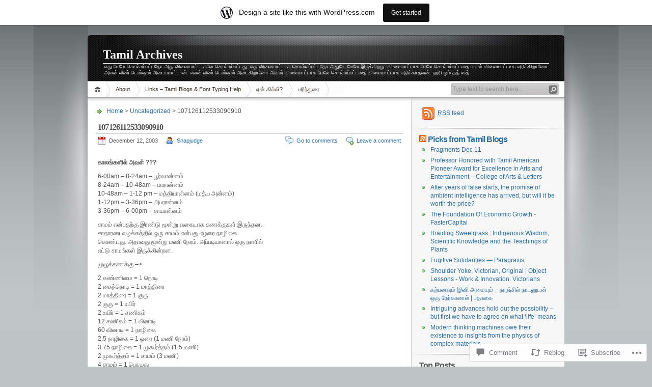

--- FILE ---
content_type: text/html; charset=UTF-8
request_url: https://tamilhelp.wordpress.com/2003/12/12/107126112533090910/
body_size: 25143
content:
<!DOCTYPE html PUBLIC "-//W3C//DTD XHTML 1.0 Transitional//EN" "http://www.w3.org/TR/xhtml1/DTD/xhtml1-transitional.dtd">
<html xmlns="http://www.w3.org/1999/xhtml" lang="en">
<head profile="http://gmpg.org/xfn/11">
<meta http-equiv="Content-Type" content="text/html; charset=UTF-8" />
<title>107126112533090910 | Tamil Archives</title>

<link rel="stylesheet" href="https://s0.wp.com/wp-content/themes/pub/inove/style.css?m=1745604443i" type="text/css" media="screen" />

<script type="text/javascript" src="https://s0.wp.com/wp-content/themes/pub/inove/js/base.js?m=1398364822i"></script>
<script type="text/javascript" src="https://s0.wp.com/wp-content/themes/pub/inove/js/menu.js?m=1351714433i"></script>

<link rel="pingback" href="https://tamilhelp.wordpress.com/xmlrpc.php" />
<meta name='robots' content='max-image-preview:large' />
<link rel='dns-prefetch' href='//widgets.wp.com' />
<link rel='dns-prefetch' href='//s0.wp.com' />
<link rel="alternate" type="application/rss+xml" title="Tamil Archives &raquo; Feed" href="https://tamilhelp.wordpress.com/feed/" />
<link rel="alternate" type="application/rss+xml" title="Tamil Archives &raquo; Comments Feed" href="https://tamilhelp.wordpress.com/comments/feed/" />
<link rel="alternate" type="application/rss+xml" title="Tamil Archives &raquo; 107126112533090910 Comments Feed" href="https://tamilhelp.wordpress.com/2003/12/12/107126112533090910/feed/" />
	<script type="text/javascript">
		/* <![CDATA[ */
		function addLoadEvent(func) {
			var oldonload = window.onload;
			if (typeof window.onload != 'function') {
				window.onload = func;
			} else {
				window.onload = function () {
					oldonload();
					func();
				}
			}
		}
		/* ]]> */
	</script>
	<link crossorigin='anonymous' rel='stylesheet' id='all-css-0-1' href='/_static/??-eJx9jVkKAjEQRC9kbAcl4od4liTTxp6sJB3F25sRUVzwp+AVtcAlC5MiY2QITWTfLMUKE3JWxj0YQkqzjM1jhYJeMY4ip8oftDS1LuD3pCeHr+E7fcW1T/ZZCKo4ZIpWaFWgR9+df18UjxSJr8AnDP01N929dMa5dAj7YSsHuVnt5Hq6AWZWYBE=&cssminify=yes' type='text/css' media='all' />
<style id='wp-emoji-styles-inline-css'>

	img.wp-smiley, img.emoji {
		display: inline !important;
		border: none !important;
		box-shadow: none !important;
		height: 1em !important;
		width: 1em !important;
		margin: 0 0.07em !important;
		vertical-align: -0.1em !important;
		background: none !important;
		padding: 0 !important;
	}
/*# sourceURL=wp-emoji-styles-inline-css */
</style>
<link crossorigin='anonymous' rel='stylesheet' id='all-css-2-1' href='/wp-content/plugins/gutenberg-core/v22.2.0/build/styles/block-library/style.css?m=1764855221i&cssminify=yes' type='text/css' media='all' />
<style id='wp-block-library-inline-css'>
.has-text-align-justify {
	text-align:justify;
}
.has-text-align-justify{text-align:justify;}

/*# sourceURL=wp-block-library-inline-css */
</style><style id='global-styles-inline-css'>
:root{--wp--preset--aspect-ratio--square: 1;--wp--preset--aspect-ratio--4-3: 4/3;--wp--preset--aspect-ratio--3-4: 3/4;--wp--preset--aspect-ratio--3-2: 3/2;--wp--preset--aspect-ratio--2-3: 2/3;--wp--preset--aspect-ratio--16-9: 16/9;--wp--preset--aspect-ratio--9-16: 9/16;--wp--preset--color--black: #000000;--wp--preset--color--cyan-bluish-gray: #abb8c3;--wp--preset--color--white: #ffffff;--wp--preset--color--pale-pink: #f78da7;--wp--preset--color--vivid-red: #cf2e2e;--wp--preset--color--luminous-vivid-orange: #ff6900;--wp--preset--color--luminous-vivid-amber: #fcb900;--wp--preset--color--light-green-cyan: #7bdcb5;--wp--preset--color--vivid-green-cyan: #00d084;--wp--preset--color--pale-cyan-blue: #8ed1fc;--wp--preset--color--vivid-cyan-blue: #0693e3;--wp--preset--color--vivid-purple: #9b51e0;--wp--preset--gradient--vivid-cyan-blue-to-vivid-purple: linear-gradient(135deg,rgb(6,147,227) 0%,rgb(155,81,224) 100%);--wp--preset--gradient--light-green-cyan-to-vivid-green-cyan: linear-gradient(135deg,rgb(122,220,180) 0%,rgb(0,208,130) 100%);--wp--preset--gradient--luminous-vivid-amber-to-luminous-vivid-orange: linear-gradient(135deg,rgb(252,185,0) 0%,rgb(255,105,0) 100%);--wp--preset--gradient--luminous-vivid-orange-to-vivid-red: linear-gradient(135deg,rgb(255,105,0) 0%,rgb(207,46,46) 100%);--wp--preset--gradient--very-light-gray-to-cyan-bluish-gray: linear-gradient(135deg,rgb(238,238,238) 0%,rgb(169,184,195) 100%);--wp--preset--gradient--cool-to-warm-spectrum: linear-gradient(135deg,rgb(74,234,220) 0%,rgb(151,120,209) 20%,rgb(207,42,186) 40%,rgb(238,44,130) 60%,rgb(251,105,98) 80%,rgb(254,248,76) 100%);--wp--preset--gradient--blush-light-purple: linear-gradient(135deg,rgb(255,206,236) 0%,rgb(152,150,240) 100%);--wp--preset--gradient--blush-bordeaux: linear-gradient(135deg,rgb(254,205,165) 0%,rgb(254,45,45) 50%,rgb(107,0,62) 100%);--wp--preset--gradient--luminous-dusk: linear-gradient(135deg,rgb(255,203,112) 0%,rgb(199,81,192) 50%,rgb(65,88,208) 100%);--wp--preset--gradient--pale-ocean: linear-gradient(135deg,rgb(255,245,203) 0%,rgb(182,227,212) 50%,rgb(51,167,181) 100%);--wp--preset--gradient--electric-grass: linear-gradient(135deg,rgb(202,248,128) 0%,rgb(113,206,126) 100%);--wp--preset--gradient--midnight: linear-gradient(135deg,rgb(2,3,129) 0%,rgb(40,116,252) 100%);--wp--preset--font-size--small: 13px;--wp--preset--font-size--medium: 20px;--wp--preset--font-size--large: 36px;--wp--preset--font-size--x-large: 42px;--wp--preset--font-family--albert-sans: 'Albert Sans', sans-serif;--wp--preset--font-family--alegreya: Alegreya, serif;--wp--preset--font-family--arvo: Arvo, serif;--wp--preset--font-family--bodoni-moda: 'Bodoni Moda', serif;--wp--preset--font-family--bricolage-grotesque: 'Bricolage Grotesque', sans-serif;--wp--preset--font-family--cabin: Cabin, sans-serif;--wp--preset--font-family--chivo: Chivo, sans-serif;--wp--preset--font-family--commissioner: Commissioner, sans-serif;--wp--preset--font-family--cormorant: Cormorant, serif;--wp--preset--font-family--courier-prime: 'Courier Prime', monospace;--wp--preset--font-family--crimson-pro: 'Crimson Pro', serif;--wp--preset--font-family--dm-mono: 'DM Mono', monospace;--wp--preset--font-family--dm-sans: 'DM Sans', sans-serif;--wp--preset--font-family--dm-serif-display: 'DM Serif Display', serif;--wp--preset--font-family--domine: Domine, serif;--wp--preset--font-family--eb-garamond: 'EB Garamond', serif;--wp--preset--font-family--epilogue: Epilogue, sans-serif;--wp--preset--font-family--fahkwang: Fahkwang, sans-serif;--wp--preset--font-family--figtree: Figtree, sans-serif;--wp--preset--font-family--fira-sans: 'Fira Sans', sans-serif;--wp--preset--font-family--fjalla-one: 'Fjalla One', sans-serif;--wp--preset--font-family--fraunces: Fraunces, serif;--wp--preset--font-family--gabarito: Gabarito, system-ui;--wp--preset--font-family--ibm-plex-mono: 'IBM Plex Mono', monospace;--wp--preset--font-family--ibm-plex-sans: 'IBM Plex Sans', sans-serif;--wp--preset--font-family--ibarra-real-nova: 'Ibarra Real Nova', serif;--wp--preset--font-family--instrument-serif: 'Instrument Serif', serif;--wp--preset--font-family--inter: Inter, sans-serif;--wp--preset--font-family--josefin-sans: 'Josefin Sans', sans-serif;--wp--preset--font-family--jost: Jost, sans-serif;--wp--preset--font-family--libre-baskerville: 'Libre Baskerville', serif;--wp--preset--font-family--libre-franklin: 'Libre Franklin', sans-serif;--wp--preset--font-family--literata: Literata, serif;--wp--preset--font-family--lora: Lora, serif;--wp--preset--font-family--merriweather: Merriweather, serif;--wp--preset--font-family--montserrat: Montserrat, sans-serif;--wp--preset--font-family--newsreader: Newsreader, serif;--wp--preset--font-family--noto-sans-mono: 'Noto Sans Mono', sans-serif;--wp--preset--font-family--nunito: Nunito, sans-serif;--wp--preset--font-family--open-sans: 'Open Sans', sans-serif;--wp--preset--font-family--overpass: Overpass, sans-serif;--wp--preset--font-family--pt-serif: 'PT Serif', serif;--wp--preset--font-family--petrona: Petrona, serif;--wp--preset--font-family--piazzolla: Piazzolla, serif;--wp--preset--font-family--playfair-display: 'Playfair Display', serif;--wp--preset--font-family--plus-jakarta-sans: 'Plus Jakarta Sans', sans-serif;--wp--preset--font-family--poppins: Poppins, sans-serif;--wp--preset--font-family--raleway: Raleway, sans-serif;--wp--preset--font-family--roboto: Roboto, sans-serif;--wp--preset--font-family--roboto-slab: 'Roboto Slab', serif;--wp--preset--font-family--rubik: Rubik, sans-serif;--wp--preset--font-family--rufina: Rufina, serif;--wp--preset--font-family--sora: Sora, sans-serif;--wp--preset--font-family--source-sans-3: 'Source Sans 3', sans-serif;--wp--preset--font-family--source-serif-4: 'Source Serif 4', serif;--wp--preset--font-family--space-mono: 'Space Mono', monospace;--wp--preset--font-family--syne: Syne, sans-serif;--wp--preset--font-family--texturina: Texturina, serif;--wp--preset--font-family--urbanist: Urbanist, sans-serif;--wp--preset--font-family--work-sans: 'Work Sans', sans-serif;--wp--preset--spacing--20: 0.44rem;--wp--preset--spacing--30: 0.67rem;--wp--preset--spacing--40: 1rem;--wp--preset--spacing--50: 1.5rem;--wp--preset--spacing--60: 2.25rem;--wp--preset--spacing--70: 3.38rem;--wp--preset--spacing--80: 5.06rem;--wp--preset--shadow--natural: 6px 6px 9px rgba(0, 0, 0, 0.2);--wp--preset--shadow--deep: 12px 12px 50px rgba(0, 0, 0, 0.4);--wp--preset--shadow--sharp: 6px 6px 0px rgba(0, 0, 0, 0.2);--wp--preset--shadow--outlined: 6px 6px 0px -3px rgb(255, 255, 255), 6px 6px rgb(0, 0, 0);--wp--preset--shadow--crisp: 6px 6px 0px rgb(0, 0, 0);}:where(.is-layout-flex){gap: 0.5em;}:where(.is-layout-grid){gap: 0.5em;}body .is-layout-flex{display: flex;}.is-layout-flex{flex-wrap: wrap;align-items: center;}.is-layout-flex > :is(*, div){margin: 0;}body .is-layout-grid{display: grid;}.is-layout-grid > :is(*, div){margin: 0;}:where(.wp-block-columns.is-layout-flex){gap: 2em;}:where(.wp-block-columns.is-layout-grid){gap: 2em;}:where(.wp-block-post-template.is-layout-flex){gap: 1.25em;}:where(.wp-block-post-template.is-layout-grid){gap: 1.25em;}.has-black-color{color: var(--wp--preset--color--black) !important;}.has-cyan-bluish-gray-color{color: var(--wp--preset--color--cyan-bluish-gray) !important;}.has-white-color{color: var(--wp--preset--color--white) !important;}.has-pale-pink-color{color: var(--wp--preset--color--pale-pink) !important;}.has-vivid-red-color{color: var(--wp--preset--color--vivid-red) !important;}.has-luminous-vivid-orange-color{color: var(--wp--preset--color--luminous-vivid-orange) !important;}.has-luminous-vivid-amber-color{color: var(--wp--preset--color--luminous-vivid-amber) !important;}.has-light-green-cyan-color{color: var(--wp--preset--color--light-green-cyan) !important;}.has-vivid-green-cyan-color{color: var(--wp--preset--color--vivid-green-cyan) !important;}.has-pale-cyan-blue-color{color: var(--wp--preset--color--pale-cyan-blue) !important;}.has-vivid-cyan-blue-color{color: var(--wp--preset--color--vivid-cyan-blue) !important;}.has-vivid-purple-color{color: var(--wp--preset--color--vivid-purple) !important;}.has-black-background-color{background-color: var(--wp--preset--color--black) !important;}.has-cyan-bluish-gray-background-color{background-color: var(--wp--preset--color--cyan-bluish-gray) !important;}.has-white-background-color{background-color: var(--wp--preset--color--white) !important;}.has-pale-pink-background-color{background-color: var(--wp--preset--color--pale-pink) !important;}.has-vivid-red-background-color{background-color: var(--wp--preset--color--vivid-red) !important;}.has-luminous-vivid-orange-background-color{background-color: var(--wp--preset--color--luminous-vivid-orange) !important;}.has-luminous-vivid-amber-background-color{background-color: var(--wp--preset--color--luminous-vivid-amber) !important;}.has-light-green-cyan-background-color{background-color: var(--wp--preset--color--light-green-cyan) !important;}.has-vivid-green-cyan-background-color{background-color: var(--wp--preset--color--vivid-green-cyan) !important;}.has-pale-cyan-blue-background-color{background-color: var(--wp--preset--color--pale-cyan-blue) !important;}.has-vivid-cyan-blue-background-color{background-color: var(--wp--preset--color--vivid-cyan-blue) !important;}.has-vivid-purple-background-color{background-color: var(--wp--preset--color--vivid-purple) !important;}.has-black-border-color{border-color: var(--wp--preset--color--black) !important;}.has-cyan-bluish-gray-border-color{border-color: var(--wp--preset--color--cyan-bluish-gray) !important;}.has-white-border-color{border-color: var(--wp--preset--color--white) !important;}.has-pale-pink-border-color{border-color: var(--wp--preset--color--pale-pink) !important;}.has-vivid-red-border-color{border-color: var(--wp--preset--color--vivid-red) !important;}.has-luminous-vivid-orange-border-color{border-color: var(--wp--preset--color--luminous-vivid-orange) !important;}.has-luminous-vivid-amber-border-color{border-color: var(--wp--preset--color--luminous-vivid-amber) !important;}.has-light-green-cyan-border-color{border-color: var(--wp--preset--color--light-green-cyan) !important;}.has-vivid-green-cyan-border-color{border-color: var(--wp--preset--color--vivid-green-cyan) !important;}.has-pale-cyan-blue-border-color{border-color: var(--wp--preset--color--pale-cyan-blue) !important;}.has-vivid-cyan-blue-border-color{border-color: var(--wp--preset--color--vivid-cyan-blue) !important;}.has-vivid-purple-border-color{border-color: var(--wp--preset--color--vivid-purple) !important;}.has-vivid-cyan-blue-to-vivid-purple-gradient-background{background: var(--wp--preset--gradient--vivid-cyan-blue-to-vivid-purple) !important;}.has-light-green-cyan-to-vivid-green-cyan-gradient-background{background: var(--wp--preset--gradient--light-green-cyan-to-vivid-green-cyan) !important;}.has-luminous-vivid-amber-to-luminous-vivid-orange-gradient-background{background: var(--wp--preset--gradient--luminous-vivid-amber-to-luminous-vivid-orange) !important;}.has-luminous-vivid-orange-to-vivid-red-gradient-background{background: var(--wp--preset--gradient--luminous-vivid-orange-to-vivid-red) !important;}.has-very-light-gray-to-cyan-bluish-gray-gradient-background{background: var(--wp--preset--gradient--very-light-gray-to-cyan-bluish-gray) !important;}.has-cool-to-warm-spectrum-gradient-background{background: var(--wp--preset--gradient--cool-to-warm-spectrum) !important;}.has-blush-light-purple-gradient-background{background: var(--wp--preset--gradient--blush-light-purple) !important;}.has-blush-bordeaux-gradient-background{background: var(--wp--preset--gradient--blush-bordeaux) !important;}.has-luminous-dusk-gradient-background{background: var(--wp--preset--gradient--luminous-dusk) !important;}.has-pale-ocean-gradient-background{background: var(--wp--preset--gradient--pale-ocean) !important;}.has-electric-grass-gradient-background{background: var(--wp--preset--gradient--electric-grass) !important;}.has-midnight-gradient-background{background: var(--wp--preset--gradient--midnight) !important;}.has-small-font-size{font-size: var(--wp--preset--font-size--small) !important;}.has-medium-font-size{font-size: var(--wp--preset--font-size--medium) !important;}.has-large-font-size{font-size: var(--wp--preset--font-size--large) !important;}.has-x-large-font-size{font-size: var(--wp--preset--font-size--x-large) !important;}.has-albert-sans-font-family{font-family: var(--wp--preset--font-family--albert-sans) !important;}.has-alegreya-font-family{font-family: var(--wp--preset--font-family--alegreya) !important;}.has-arvo-font-family{font-family: var(--wp--preset--font-family--arvo) !important;}.has-bodoni-moda-font-family{font-family: var(--wp--preset--font-family--bodoni-moda) !important;}.has-bricolage-grotesque-font-family{font-family: var(--wp--preset--font-family--bricolage-grotesque) !important;}.has-cabin-font-family{font-family: var(--wp--preset--font-family--cabin) !important;}.has-chivo-font-family{font-family: var(--wp--preset--font-family--chivo) !important;}.has-commissioner-font-family{font-family: var(--wp--preset--font-family--commissioner) !important;}.has-cormorant-font-family{font-family: var(--wp--preset--font-family--cormorant) !important;}.has-courier-prime-font-family{font-family: var(--wp--preset--font-family--courier-prime) !important;}.has-crimson-pro-font-family{font-family: var(--wp--preset--font-family--crimson-pro) !important;}.has-dm-mono-font-family{font-family: var(--wp--preset--font-family--dm-mono) !important;}.has-dm-sans-font-family{font-family: var(--wp--preset--font-family--dm-sans) !important;}.has-dm-serif-display-font-family{font-family: var(--wp--preset--font-family--dm-serif-display) !important;}.has-domine-font-family{font-family: var(--wp--preset--font-family--domine) !important;}.has-eb-garamond-font-family{font-family: var(--wp--preset--font-family--eb-garamond) !important;}.has-epilogue-font-family{font-family: var(--wp--preset--font-family--epilogue) !important;}.has-fahkwang-font-family{font-family: var(--wp--preset--font-family--fahkwang) !important;}.has-figtree-font-family{font-family: var(--wp--preset--font-family--figtree) !important;}.has-fira-sans-font-family{font-family: var(--wp--preset--font-family--fira-sans) !important;}.has-fjalla-one-font-family{font-family: var(--wp--preset--font-family--fjalla-one) !important;}.has-fraunces-font-family{font-family: var(--wp--preset--font-family--fraunces) !important;}.has-gabarito-font-family{font-family: var(--wp--preset--font-family--gabarito) !important;}.has-ibm-plex-mono-font-family{font-family: var(--wp--preset--font-family--ibm-plex-mono) !important;}.has-ibm-plex-sans-font-family{font-family: var(--wp--preset--font-family--ibm-plex-sans) !important;}.has-ibarra-real-nova-font-family{font-family: var(--wp--preset--font-family--ibarra-real-nova) !important;}.has-instrument-serif-font-family{font-family: var(--wp--preset--font-family--instrument-serif) !important;}.has-inter-font-family{font-family: var(--wp--preset--font-family--inter) !important;}.has-josefin-sans-font-family{font-family: var(--wp--preset--font-family--josefin-sans) !important;}.has-jost-font-family{font-family: var(--wp--preset--font-family--jost) !important;}.has-libre-baskerville-font-family{font-family: var(--wp--preset--font-family--libre-baskerville) !important;}.has-libre-franklin-font-family{font-family: var(--wp--preset--font-family--libre-franklin) !important;}.has-literata-font-family{font-family: var(--wp--preset--font-family--literata) !important;}.has-lora-font-family{font-family: var(--wp--preset--font-family--lora) !important;}.has-merriweather-font-family{font-family: var(--wp--preset--font-family--merriweather) !important;}.has-montserrat-font-family{font-family: var(--wp--preset--font-family--montserrat) !important;}.has-newsreader-font-family{font-family: var(--wp--preset--font-family--newsreader) !important;}.has-noto-sans-mono-font-family{font-family: var(--wp--preset--font-family--noto-sans-mono) !important;}.has-nunito-font-family{font-family: var(--wp--preset--font-family--nunito) !important;}.has-open-sans-font-family{font-family: var(--wp--preset--font-family--open-sans) !important;}.has-overpass-font-family{font-family: var(--wp--preset--font-family--overpass) !important;}.has-pt-serif-font-family{font-family: var(--wp--preset--font-family--pt-serif) !important;}.has-petrona-font-family{font-family: var(--wp--preset--font-family--petrona) !important;}.has-piazzolla-font-family{font-family: var(--wp--preset--font-family--piazzolla) !important;}.has-playfair-display-font-family{font-family: var(--wp--preset--font-family--playfair-display) !important;}.has-plus-jakarta-sans-font-family{font-family: var(--wp--preset--font-family--plus-jakarta-sans) !important;}.has-poppins-font-family{font-family: var(--wp--preset--font-family--poppins) !important;}.has-raleway-font-family{font-family: var(--wp--preset--font-family--raleway) !important;}.has-roboto-font-family{font-family: var(--wp--preset--font-family--roboto) !important;}.has-roboto-slab-font-family{font-family: var(--wp--preset--font-family--roboto-slab) !important;}.has-rubik-font-family{font-family: var(--wp--preset--font-family--rubik) !important;}.has-rufina-font-family{font-family: var(--wp--preset--font-family--rufina) !important;}.has-sora-font-family{font-family: var(--wp--preset--font-family--sora) !important;}.has-source-sans-3-font-family{font-family: var(--wp--preset--font-family--source-sans-3) !important;}.has-source-serif-4-font-family{font-family: var(--wp--preset--font-family--source-serif-4) !important;}.has-space-mono-font-family{font-family: var(--wp--preset--font-family--space-mono) !important;}.has-syne-font-family{font-family: var(--wp--preset--font-family--syne) !important;}.has-texturina-font-family{font-family: var(--wp--preset--font-family--texturina) !important;}.has-urbanist-font-family{font-family: var(--wp--preset--font-family--urbanist) !important;}.has-work-sans-font-family{font-family: var(--wp--preset--font-family--work-sans) !important;}
/*# sourceURL=global-styles-inline-css */
</style>

<style id='classic-theme-styles-inline-css'>
/*! This file is auto-generated */
.wp-block-button__link{color:#fff;background-color:#32373c;border-radius:9999px;box-shadow:none;text-decoration:none;padding:calc(.667em + 2px) calc(1.333em + 2px);font-size:1.125em}.wp-block-file__button{background:#32373c;color:#fff;text-decoration:none}
/*# sourceURL=/wp-includes/css/classic-themes.min.css */
</style>
<link crossorigin='anonymous' rel='stylesheet' id='all-css-4-1' href='/_static/??-eJx9jskOwjAMRH+IYPblgPgUlMWClDqJYqf9fVxVXABxseSZefbAWIzPSTAJUDOlb/eYGHyuqDoVK6AJwhAt9kgaW3rmBfzGxqKMca5UZDY6KTYy8lCQ/3EdSrH+aVSaT8wGUM7pbd4GTCFXsE0yWZHovzDg6sG12AcYsDp9reLUmT/3qcyVLuvj4bRd7fbnTfcCmvdj7g==&cssminify=yes' type='text/css' media='all' />
<link rel='stylesheet' id='verbum-gutenberg-css-css' href='https://widgets.wp.com/verbum-block-editor/block-editor.css?ver=1738686361' media='all' />
<link crossorigin='anonymous' rel='stylesheet' id='all-css-6-1' href='/_static/??-eJzTLy/QTc7PK0nNK9HPLdUtyClNz8wr1i9KTcrJTwcy0/WTi5G5ekCujj52Temp+bo5+cmJJZn5eSgc3bScxMwikFb7XFtDE1NLExMLc0OTLACohS2q&cssminify=yes' type='text/css' media='all' />
<style id='jetpack-global-styles-frontend-style-inline-css'>
:root { --font-headings: unset; --font-base: unset; --font-headings-default: -apple-system,BlinkMacSystemFont,"Segoe UI",Roboto,Oxygen-Sans,Ubuntu,Cantarell,"Helvetica Neue",sans-serif; --font-base-default: -apple-system,BlinkMacSystemFont,"Segoe UI",Roboto,Oxygen-Sans,Ubuntu,Cantarell,"Helvetica Neue",sans-serif;}
/*# sourceURL=jetpack-global-styles-frontend-style-inline-css */
</style>
<link crossorigin='anonymous' rel='stylesheet' id='all-css-8-1' href='/_static/??-eJyNjcEKwjAQRH/IuFRT6kX8FNkmS5K6yQY3Qfx7bfEiXrwM82B4A49qnJRGpUHupnIPqSgs1Cq624chi6zhO5OCRryTR++fW00l7J3qDv43XVNxoOISsmEJol/wY2uR8vs3WggsM/I6uOTzMI3Hw8lOg11eUT1JKA==&cssminify=yes' type='text/css' media='all' />
<script type="text/javascript" id="jetpack_related-posts-js-extra">
/* <![CDATA[ */
var related_posts_js_options = {"post_heading":"h4"};
//# sourceURL=jetpack_related-posts-js-extra
/* ]]> */
</script>
<script type="text/javascript" id="wpcom-actionbar-placeholder-js-extra">
/* <![CDATA[ */
var actionbardata = {"siteID":"386539","postID":"15","siteURL":"https://tamilhelp.wordpress.com","xhrURL":"https://tamilhelp.wordpress.com/wp-admin/admin-ajax.php","nonce":"4da4b0dc14","isLoggedIn":"","statusMessage":"","subsEmailDefault":"instantly","proxyScriptUrl":"https://s0.wp.com/wp-content/js/wpcom-proxy-request.js?m=1513050504i&amp;ver=20211021","shortlink":"https://wp.me/p1Cyv-f","i18n":{"followedText":"New posts from this site will now appear in your \u003Ca href=\"https://wordpress.com/reader\"\u003EReader\u003C/a\u003E","foldBar":"Collapse this bar","unfoldBar":"Expand this bar","shortLinkCopied":"Shortlink copied to clipboard."}};
//# sourceURL=wpcom-actionbar-placeholder-js-extra
/* ]]> */
</script>
<script type="text/javascript" id="jetpack-mu-wpcom-settings-js-before">
/* <![CDATA[ */
var JETPACK_MU_WPCOM_SETTINGS = {"assetsUrl":"https://s0.wp.com/wp-content/mu-plugins/jetpack-mu-wpcom-plugin/moon/jetpack_vendor/automattic/jetpack-mu-wpcom/src/build/"};
//# sourceURL=jetpack-mu-wpcom-settings-js-before
/* ]]> */
</script>
<script crossorigin='anonymous' type='text/javascript'  src='/_static/??-eJyNjtEKwjAMRX/ILnNQfRI/RWYbRmub1jZh7u/NwwR9EwLhck8OgbUaV4iRGLKYmmQJ1CEi19k99gy5FIJbIAd3CclDwzQzelNL5/6bhhxoiP0AKtaDJB5Vp/MUbNu+/oJMDktT8Tf8eVXZltjUVl6bdtd8OZ6tHcfTNNn4BmeuTlk='></script>
<script type="text/javascript" id="rlt-proxy-js-after">
/* <![CDATA[ */
	rltInitialize( {"token":null,"iframeOrigins":["https:\/\/widgets.wp.com"]} );
//# sourceURL=rlt-proxy-js-after
/* ]]> */
</script>
<link rel="EditURI" type="application/rsd+xml" title="RSD" href="https://tamilhelp.wordpress.com/xmlrpc.php?rsd" />
<meta name="generator" content="WordPress.com" />
<link rel="canonical" href="https://tamilhelp.wordpress.com/2003/12/12/107126112533090910/" />
<link rel='shortlink' href='https://wp.me/p1Cyv-f' />
<link rel="alternate" type="application/json+oembed" href="https://public-api.wordpress.com/oembed/?format=json&amp;url=https%3A%2F%2Ftamilhelp.wordpress.com%2F2003%2F12%2F12%2F107126112533090910%2F&amp;for=wpcom-auto-discovery" /><link rel="alternate" type="application/xml+oembed" href="https://public-api.wordpress.com/oembed/?format=xml&amp;url=https%3A%2F%2Ftamilhelp.wordpress.com%2F2003%2F12%2F12%2F107126112533090910%2F&amp;for=wpcom-auto-discovery" />
<!-- Jetpack Open Graph Tags -->
<meta property="og:type" content="article" />
<meta property="og:title" content="107126112533090910" />
<meta property="og:url" content="https://tamilhelp.wordpress.com/2003/12/12/107126112533090910/" />
<meta property="og:description" content="காலங்களில் அவள் ??? 6-00am &#8211; 8-24am &#8211; பூர்வான்னம் 8-24am &#8211; 10-48am &#8211; பாரான்னம் 10-48am &#8211; 1-12 pm &#8211; மத்தியான்னம் (மத்ய அன்னம்) 1-12pm &#8211; 3-36pm &#8211; அபரான…" />
<meta property="article:published_time" content="2003-12-12T12:32:05+00:00" />
<meta property="article:modified_time" content="2003-12-12T12:32:05+00:00" />
<meta property="og:site_name" content="Tamil Archives" />
<meta property="og:image" content="https://s0.wp.com/i/blank.jpg?m=1383295312i" />
<meta property="og:image:width" content="200" />
<meta property="og:image:height" content="200" />
<meta property="og:image:alt" content="" />
<meta property="og:locale" content="en_US" />
<meta property="fb:app_id" content="249643311490" />
<meta property="article:publisher" content="https://www.facebook.com/WordPresscom" />
<meta name="twitter:text:title" content="107126112533090910" />
<meta name="twitter:card" content="summary" />

<!-- End Jetpack Open Graph Tags -->
<link rel="shortcut icon" type="image/x-icon" href="https://s0.wp.com/i/favicon.ico?m=1713425267i" sizes="16x16 24x24 32x32 48x48" />
<link rel="icon" type="image/x-icon" href="https://s0.wp.com/i/favicon.ico?m=1713425267i" sizes="16x16 24x24 32x32 48x48" />
<link rel="apple-touch-icon" href="https://s0.wp.com/i/webclip.png?m=1713868326i" />
<link rel='openid.server' href='https://tamilhelp.wordpress.com/?openidserver=1' />
<link rel='openid.delegate' href='https://tamilhelp.wordpress.com/' />
<link rel="search" type="application/opensearchdescription+xml" href="https://tamilhelp.wordpress.com/osd.xml" title="Tamil Archives" />
<link rel="search" type="application/opensearchdescription+xml" href="https://s1.wp.com/opensearch.xml" title="WordPress.com" />
		<style id="wpcom-hotfix-masterbar-style">
			@media screen and (min-width: 783px) {
				#wpadminbar .quicklinks li#wp-admin-bar-my-account.with-avatar > a img {
					margin-top: 5px;
				}
			}
		</style>
		<style type="text/css">.recentcomments a{display:inline !important;padding:0 !important;margin:0 !important;}</style>		<style type="text/css">
			.recentcomments a {
				display: inline !important;
				padding: 0 !important;
				margin: 0 !important;
			}

			table.recentcommentsavatartop img.avatar, table.recentcommentsavatarend img.avatar {
				border: 0px;
				margin: 0;
			}

			table.recentcommentsavatartop a, table.recentcommentsavatarend a {
				border: 0px !important;
				background-color: transparent !important;
			}

			td.recentcommentsavatarend, td.recentcommentsavatartop {
				padding: 0px 0px 1px 0px;
				margin: 0px;
			}

			td.recentcommentstextend {
				border: none !important;
				padding: 0px 0px 2px 10px;
			}

			.rtl td.recentcommentstextend {
				padding: 0px 10px 2px 0px;
			}

			td.recentcommentstexttop {
				border: none;
				padding: 0px 0px 0px 10px;
			}

			.rtl td.recentcommentstexttop {
				padding: 0px 10px 0px 0px;
			}
		</style>
		<meta name="description" content="காலங்களில் அவள் ??? 6-00am - 8-24am - பூர்வான்னம் 8-24am - 10-48am - பாரான்னம் 10-48am - 1-12 pm - மத்தியான்னம் (மத்ய அன்னம்) 1-12pm - 3-36pm - அபரான்னம் 3-36pm - 6-00pm - சாயான்னம் சாமம் என்பதற்கு இரண்டு மூன்று வகையாக கணக்குகள் இருந்தன. சாதாரண வழக்கத்தில் ஒரு சாமம் என்பது ஏழரை நாழிகை கொண்டது. அதாவது மூன்று மணி நேரம். அப்படியானால் ஒரு நாளில் எட்டு சாமங்கள்&hellip;" />
<link crossorigin='anonymous' rel='stylesheet' id='all-css-0-3' href='/wp-content/mu-plugins/jetpack-plugin/moon/modules/widgets/top-posts/style.css?m=1753284714i&cssminify=yes' type='text/css' media='all' />
</head>

<body class="wp-singular post-template-default single single-post postid-15 single-format-standard wp-theme-pubinove customizer-styles-applied jetpack-reblog-enabled has-marketing-bar has-marketing-bar-theme-inove">
<!-- wrap START -->
<div id="wrap">

<!-- container START -->
<div id="container"  >

<!-- header START -->
<div id="header">

	<!-- banner START -->
		<!-- banner END -->

	<div id="caption">
		<h1 id="title"><a href="https://tamilhelp.wordpress.com/">Tamil Archives</a></h1>
		<div id="tagline">எது மேலே சொல்லப்பட்டதோ அது விளையாட்டாகவே சொல்லப்பட்டது. எது விளையாட்டாக சொல்லப்பட்டதோ அதுவே மேலே இருக்கிறது. விளையாட்டாக மேலே சொல்லப்பட்டதை எவன் விளையாட்டாக எடுக்கிறானோ அவன் வீண் டென்ஷன் அடையமாட்டான். எவன் வீண் டென்ஷன் அடைகிறானோ அவன் விளையாட்டாக மேலே சொல்லப்பட்டதை விளையாட்டாக எடுக்காதவன். ஹரி ஓம் தத் ஸத்</div>
	</div>

	<div class="fixed"></div>
</div>
<!-- header END -->

<!-- navigation START -->
<div id="navigation">
	<!-- menus START -->
	<ul id="menus">
	<li class="page_item"><a class="home" title="Home" href="https://tamilhelp.wordpress.com/">Home</a></li>
	<li class="page_item page-item-2"><a href="https://tamilhelp.wordpress.com/about/">About</a></li>
<li class="page_item page-item-1126"><a href="https://tamilhelp.wordpress.com/links-tamil-blogs-font-typing-help/">Links &#8211; Tamil Blogs &amp; Font Typing&nbsp;Help</a></li>
<li class="page_item page-item-1834"><a href="https://tamilhelp.wordpress.com/why-gilli/">ஏன் கில்லி?</a></li>
<li class="page_item page-item-2226"><a href="https://tamilhelp.wordpress.com/tip-pointer/">பரிந்துரை</a></li>
	<li><a class="lastmenu" href="javascript:void(0);"></a></li>
</ul>

	<!-- menus END -->

	<!-- searchbox START -->
	<div id="searchbox">
		<form action="https://tamilhelp.wordpress.com" method="get">
			<div class="content">
				<input type="text" class="textfield" name="s" size="24" value="" />
				<input type="submit" class="button" value="" />
			</div>
		</form>
	</div>
<script type="text/javascript">
//<![CDATA[
	var searchbox = MGJS.$("searchbox");
	var searchtxt = MGJS.getElementsByClassName("textfield", "input", searchbox)[0];
	var searchbtn = MGJS.getElementsByClassName("button", "input", searchbox)[0];
	var tiptext = "Type text to search here...";
	if(searchtxt.value == "" || searchtxt.value == tiptext) {
		searchtxt.className += " searchtip";
		searchtxt.value = tiptext;
	}
	searchtxt.onfocus = function(e) {
		if(searchtxt.value == tiptext) {
			searchtxt.value = "";
			searchtxt.className = searchtxt.className.replace(" searchtip", "");
		}
	}
	searchtxt.onblur = function(e) {
		if(searchtxt.value == "") {
			searchtxt.className += " searchtip";
			searchtxt.value = tiptext;
		}
	}
	searchbtn.onclick = function(e) {
		if(searchtxt.value == "" || searchtxt.value == tiptext) {
			return false;
		}
	}
//]]>
</script>
	<!-- searchbox END -->

	<div class="fixed"></div>
</div>
<!-- navigation END -->

<!-- content START -->
<div id="content">

	<!-- main START -->
	<div id="main">


	<div id="postpath">
		<a title="Go to homepage" href="https://tamilhelp.wordpress.com/">Home</a>
		 &gt; <a href="https://tamilhelp.wordpress.com/category/uncategorized/" rel="category tag">Uncategorized</a>		 &gt; 107126112533090910	</div>

	<div id="post-15" class="post-15 post type-post status-publish format-standard hentry category-uncategorized">
		<h2>107126112533090910</h2>
		<div class="info">
			<span class="date">December 12, 2003</span>
			<span class="author"><a href="https://tamilhelp.wordpress.com/author/bsubra/" title="Posts by Snapjudge" rel="author">Snapjudge</a></span>										<span class="addcomment"><a href="#respond">Leave a comment</a></span>
				<span class="comments"><a href="#comments">Go to comments</a></span>
						<div class="fixed"></div>
		</div>
		<div class="content">
			<div class="cs-rating pd-rating" id="pd_rating_holder_84720_post_15"></div><br/><p><b>காலங்களில் அவள் ???</b></p>
<p>6-00am &#8211; 8-24am &#8211; பூர்வான்னம்<br />
8-24am &#8211; 10-48am &#8211; பாரான்னம்<br />
10-48am &#8211; 1-12 pm &#8211; மத்தியான்னம் (மத்ய அன்னம்)<br />
1-12pm &#8211; 3-36pm &#8211; அபரான்னம்<br />
3-36pm &#8211; 6-00pm &#8211; சாயான்னம்</p>
<p>சாமம் என்பதற்கு இரண்டு மூன்று வகையாக கணக்குகள் இருந்தன.<br />
சாதாரண வழக்கத்தில் ஒரு சாமம் என்பது ஏழரை நாழிகை<br />
கொண்டது. அதாவது மூன்று மணி நேரம். அப்படியானால் ஒரு நாளில்<br />
எட்டு சாமங்கள் இருக்கின்றன. </p>
<p>முழுக்கணக்கு &#8211;&gt; </p>
<p>2 கண்ணிமை = 1 நொடி<br />
2 கைந்நொடி = 1 மாத்திரை<br />
2 மாத்திரை = 1 குரு<br />
2 குரு = 1 உயிர்<br />
2 உயிர் = 1 சணிகம்<br />
12 சணிகம் = 1 வினாடி<br />
60 வினாடி = 1 நாழிகை<br />
2.5 நாழிகை = 1 ஓரை (1 மணி நேரம்)<br />
3.75 நாழிகை = 1 முகூர்த்தம் (1.5 மணி)<br />
2 முகூர்த்தம் = 1 சாமம் (3 மணி)<br />
4 சாமம் = 1 பொழுது<br />
2 பொழுது = 1 நாள்<br />
15 நாள் = 1 பக்கம்<br />
2 பக்கம் = 1 மாதம்<br />
6 மாதம் = 1 அயனம்<br />
2 அயனம் = 1 ஆண்டு<br />
12 ஆண்டு = 1 மாமாங்கம்<br />
5 மாமாங்கம் = 1 வட்டம்</p>
<div id="jp-post-flair" class="sharedaddy sd-rating-enabled sd-like-enabled sd-sharing-enabled"><div class="sharedaddy sd-sharing-enabled"><div class="robots-nocontent sd-block sd-social sd-social-icon-text sd-sharing"><h3 class="sd-title">Share this:</h3><div class="sd-content"><ul><li class="share-facebook"><a rel="nofollow noopener noreferrer"
				data-shared="sharing-facebook-15"
				class="share-facebook sd-button share-icon"
				href="https://tamilhelp.wordpress.com/2003/12/12/107126112533090910/?share=facebook"
				target="_blank"
				aria-labelledby="sharing-facebook-15"
				>
				<span id="sharing-facebook-15" hidden>Share on Facebook (Opens in new window)</span>
				<span>Facebook</span>
			</a></li><li class="share-x"><a rel="nofollow noopener noreferrer"
				data-shared="sharing-x-15"
				class="share-x sd-button share-icon"
				href="https://tamilhelp.wordpress.com/2003/12/12/107126112533090910/?share=x"
				target="_blank"
				aria-labelledby="sharing-x-15"
				>
				<span id="sharing-x-15" hidden>Share on X (Opens in new window)</span>
				<span>X</span>
			</a></li><li class="share-end"></li></ul></div></div></div><div class='sharedaddy sd-block sd-like jetpack-likes-widget-wrapper jetpack-likes-widget-unloaded' id='like-post-wrapper-386539-15-696d86f4922d7' data-src='//widgets.wp.com/likes/index.html?ver=20260119#blog_id=386539&amp;post_id=15&amp;origin=tamilhelp.wordpress.com&amp;obj_id=386539-15-696d86f4922d7' data-name='like-post-frame-386539-15-696d86f4922d7' data-title='Like or Reblog'><div class='likes-widget-placeholder post-likes-widget-placeholder' style='height: 55px;'><span class='button'><span>Like</span></span> <span class='loading'>Loading...</span></div><span class='sd-text-color'></span><a class='sd-link-color'></a></div>
<div id='jp-relatedposts' class='jp-relatedposts' >
	<h3 class="jp-relatedposts-headline"><em>Related</em></h3>
</div></div>						<div class="fixed"></div>
		</div>
		<div class="under">
			<span><span class="categories">Categories: </span><a href="https://tamilhelp.wordpress.com/category/uncategorized/" rel="category tag">Uncategorized</a></span>
			<span></span>
		</div>
		<div class="fixed"></div>
	</div>

	

<script type="text/javascript" src="https://s0.wp.com/wp-content/themes/pub/inove/js/comment.js?m=1399365549i&amp;1"></script>

<div id="comments">

	
		<div id="cmtswitcher">
										<a id="commenttab" class="curtab" href="javascript:void(0);" onclick="MGJS.switchTab('thecomments,commentnavi', 'thetrackbacks', 'commenttab', 'curtab', 'trackbacktab', 'tab');">
					Comments (0)				</a>
				<a id="trackbacktab" class="tab" href="javascript:void(0);" onclick="MGJS.switchTab('thetrackbacks', 'thecomments,commentnavi', 'trackbacktab', 'curtab', 'commenttab', 'tab');">
					Trackbacks (0)				</a>
			
							<span class="addcomment"><a href="#respond">Leave a comment</a></span>
			
							<span class="addtrackback"><a href="https://tamilhelp.wordpress.com/2003/12/12/107126112533090910/trackback/">Trackback</a></span>
					</div><!-- #cmtswitcher -->

		<div id="commentlist">

			<!-- Comments -->
			<ol id="thecomments">
							<li class="messagebox">
					No comments yet.				</li>
						</ol><!-- #thecomments -->

			
			<!-- Trackbacks and Pingbacks -->
			<ol id="thetrackbacks">
									<li class="messagebox">
						No trackbacks yet.					</li>
							</ol><!-- #thetrackbacks -->

		</div><!-- #commentlist -->
	

	<div id="respond" class="comment-respond">
		<h3 id="reply-title" class="comment-reply-title">Leave a comment <small><a rel="nofollow" id="cancel-comment-reply-link" href="/2003/12/12/107126112533090910/#respond" style="display:none;">Cancel reply</a></small></h3><form action="https://tamilhelp.wordpress.com/wp-comments-post.php" method="post" id="commentform" class="comment-form">


<div class="comment-form__verbum transparent"></div><div class="verbum-form-meta"><input type='hidden' name='comment_post_ID' value='15' id='comment_post_ID' />
<input type='hidden' name='comment_parent' id='comment_parent' value='0' />

			<input type="hidden" name="highlander_comment_nonce" id="highlander_comment_nonce" value="614ce8d4e9" />
			<input type="hidden" name="verbum_show_subscription_modal" value="" /></div><p style="display: none;"><input type="hidden" id="akismet_comment_nonce" name="akismet_comment_nonce" value="755aadcf7b" /></p><p style="display: none !important;" class="akismet-fields-container" data-prefix="ak_"><label>&#916;<textarea name="ak_hp_textarea" cols="45" rows="8" maxlength="100"></textarea></label><input type="hidden" id="ak_js_1" name="ak_js" value="220"/><script type="text/javascript">
/* <![CDATA[ */
document.getElementById( "ak_js_1" ).setAttribute( "value", ( new Date() ).getTime() );
/* ]]> */
</script>
</p></form>	</div><!-- #respond -->
	
</div><!-- #comments -->

	<div id="postnavi">
		<span class="prev"><a href="https://tamilhelp.wordpress.com/2003/12/12/107126131882287774/" rel="next">107126131882287774</a></span>
		<span class="next"><a href="https://tamilhelp.wordpress.com/2003/12/12/107126102175939048/" rel="prev">107126102175939048</a></span>
		<div class="fixed"></div>
	</div>


	</div>
	<!-- main END -->

	
<!-- sidebar START -->
<div id="sidebar">

<!-- sidebar north START -->
<div id="northsidebar" class="sidebar">

	<!-- feeds -->
	<div class="widget widget_feeds">
		<div class="content">
			<div id="subscribe-feeds">
				<a rel="external nofollow" id="feedrss" title="Subscribe to this blog..." href="https://tamilhelp.wordpress.com/feed/"><abbr title="Really Simple Syndication">RSS</abbr> feed</a>
									<ul id="feed_readers">
						<li id="google_reader"><a rel="external nofollow" class="reader" title="Subscribe with Google" href="http://fusion.google.com/add?feedurl=https://tamilhelp.wordpress.com/feed/"><span>Google</span></a></li>
						<li id="youdao_reader"><a rel="external nofollow" class="reader" title="Subscribe with Youdao" href="http://reader.youdao.com/#url=https://tamilhelp.wordpress.com/feed/"><span>Youdao</span></a></li>
						<li id="xianguo_reader"><a rel="external nofollow" class="reader" title="Subscribe with Xian Guo" href="http://www.xianguo.com/subscribe.php?url=https://tamilhelp.wordpress.com/feed/"><span>Xian Guo</span></a></li>
						<li id="zhuaxia_reader"><a rel="external nofollow" class="reader" title="Subscribe with Zhua Xia" href="http://www.zhuaxia.com/add_channel.php?url=https://tamilhelp.wordpress.com/feed/"><span>Zhua Xia</span></a></li>
						<li id="yahoo_reader"><a rel="external nofollow" class="reader" title="Subscribe with My Yahoo!" href="http://add.my.yahoo.com/rss?url=https://tamilhelp.wordpress.com/feed/"><span>My Yahoo!</span></a></li>
						<li id="newsgator_reader"><a rel="external nofollow" class="reader" title="Subscribe with newsgator" href="http://www.newsgator.com/ngs/subscriber/subfext.aspx?url=https://tamilhelp.wordpress.com/feed/"><span>newsgator</span></a></li>
						<li id="bloglines_reader"><a rel="external nofollow" class="reader" title="Subscribe with Bloglines" href="http://www.bloglines.com/sub/https://tamilhelp.wordpress.com/feed/"><span>Bloglines</span></a></li>
						<li id="inezha_reader"><a rel="external nofollow" class="reader" title="Subscribe with iNezha"	href="http://inezha.com/add?url=https://tamilhelp.wordpress.com/feed/"><span>iNezha</span></a></li>
					</ul>
							</div>

			<!-- twitter -->
			
			<div class="fixed"></div>
		</div>
	</div>

	<!-- showcase -->
	
<div id="rss-84558412" class="widget widget_rss"><h3><a class="rsswidget" href="http://snapjudge.blogspot.com/feeds/posts/default" title="Syndicate this content"><img style="background: orange; color: white; border: none;" width="14" height="14" src="https://s.wordpress.com/wp-includes/images/rss.png?m=1354137473i" alt="RSS" /></a> <a class="rsswidget" href="http://snapjudge.blogspot.com/" title="">Picks from Tamil Blogs</a></h3><ul><li><a class='rsswidget' href='http://snapjudge.blogspot.com/2025/12/fragments-dec-11.html' title='Fragments Dec 11Why does AI write like… that (NYT, gift link)Emily Bache has written a set of Test DesiderataDaphne Keller explains that the EUs fines on XCory Doctorow The Reverse-Centaur’s Guide to Criticizing AI'>Fragments Dec 11</a></li><li><a class='rsswidget' href='http://snapjudge.blogspot.com/2025/10/professor-honored-with-tamil-american.html' title='Professor Honored with Tamil American Pioneer Award for Excellence in Arts and Entertainment – College of Arts &amp; Letters'>Professor Honored with Tamil American Pioneer Award for Excellence in Arts and Entertainment – College of Arts &amp; Letters</a></li><li><a class='rsswidget' href='http://snapjudge.blogspot.com/2025/10/after-years-of-false-starts-promise-of.html' title='The problems with AI in the smart home and how Amazon and Google plan to fix them | The Verge'>After years of false starts, the promise of ambient intelligence has arrived, but will it be worth the price?</a></li><li><a class='rsswidget' href='http://snapjudge.blogspot.com/2025/10/the-foundation-of-economic-growth.html' title='The Foundation Of Economic Growth - FasterCapital'>The Foundation Of Economic Growth - FasterCapital</a></li><li><a class='rsswidget' href='http://snapjudge.blogspot.com/2025/09/braiding-sweetgrass-indigenous-wisdom.html' title='Braiding Sweetgrass: Full Book Summary &amp; Analysis | SparkNotes'>Braiding Sweetgrass : Indigenous Wisdom, Scientific Knowledge and the Teachings of Plants</a></li><li><a class='rsswidget' href='http://snapjudge.blogspot.com/2025/07/fugitive-solidarities-parapraxis.html' title='Fugitive Solidarities — ParapraxisOn Kanafani, Shakur, Jackson, and Sinwar'>Fugitive Solidarities — Parapraxis</a></li><li><a class='rsswidget' href='http://snapjudge.blogspot.com/2025/07/shoulder-yoke-victorian-original-object.html' title='Shoulder Yoke, Victorian, Original | Object Lessons - Work &amp; Innovation: Victorians'>Shoulder Yoke, Victorian, Original | Object Lessons - Work &amp; Innovation: Victorians</a></li><li><a class='rsswidget' href='http://snapjudge.blogspot.com/2025/06/blog-post.html' title='கற்பனவும் இனி அமையும் – நாஞ்சில் நாடனுடன் ஒரு நேர்காணல் | பதாகை'>கற்பனவும் இனி அமையும் – நாஞ்சில் நாடனுடன் ஒரு நேர்காணல் | பதாகை</a></li><li><a class='rsswidget' href='http://snapjudge.blogspot.com/2025/05/intriguing-advances-hold-out.html' title='The big idea: will we ever make life in the lab? | Science | The Guardian synthetic biology, the very name of which seems to promise the creation of artificial life forms. Take one of the most dramatic results in this field: in 2010, scientists at the J Craig Venter Institutes in Maryland and California announced they had made “the first self-replicating syn [&hellip;]'>Intriguing advances hold out the possibility – but first we have to agree on what ‘life’ means</a></li><li><a class='rsswidget' href='http://snapjudge.blogspot.com/2025/05/modern-thinking-machines-owe-their.html' title='The Strange Physics That Gave Birth to AI | Quanta Magazine'>Modern thinking machines owe their existence to insights from the physics of complex materials.</a></li></ul></div><div id="top-posts-2" class="widget widget_top-posts"><h3>Top Posts</h3><ul><li><a href="https://tamilhelp.wordpress.com/2020/08/04/%e0%ae%8e%e0%ae%b4%e0%af%81%e0%ae%a4%e0%af%8d%e0%ae%a4%e0%ae%be%e0%ae%b3%e0%ae%b0%e0%af%8d%e0%ae%95%e0%ae%b3%e0%af%81%e0%ae%95%e0%af%8d%e0%ae%95%e0%af%81-%e0%ae%9a%e0%ae%bf%e0%ae%b1%e0%af%81/" class="bump-view" data-bump-view="tp">எழுத்தாளர்களுக்கு... சிறுகதை எழுதுவது எப்படி? - டிப்ஸ்</a></li><li><a href="https://tamilhelp.wordpress.com/2005/06/17/anniyan-watch/" class="bump-view" data-bump-view="tp">Anniyan Watch</a></li><li><a href="https://tamilhelp.wordpress.com/2011/04/13/sulamangalam-murugan-songs-aayiram-kodi-nilavukal-pootha-mukam-aaru/" class="bump-view" data-bump-view="tp">Sulamangalam Murugan Songs: Aayiram Kodi Nilavukal Pootha Mukam Aaru</a></li><li><a href="https://tamilhelp.wordpress.com/2004/02/23/%e0%ae%ae%e0%ae%a9%e0%af%81%e0%ae%9a%e0%ae%a9%e0%af%88-%e0%ae%ae%e0%ae%a9%e0%af%81%e0%ae%9a%e0%ae%a9%e0%af%8d-%e0%ae%9a%e0%ae%be%e0%ae%aa%e0%af%8d%e0%ae%aa%e0%ae%bf%e0%ae%9f%e0%ae%b1%e0%ae%be%e0%ae%a3/" class="bump-view" data-bump-view="tp">மனுசனை மனுசன் சாப்பிடறாண்டா....</a></li><li><a href="https://tamilhelp.wordpress.com/2005/01/03/ash-on-60-minutes/" class="bump-view" data-bump-view="tp">Ash on 60 Minutes</a></li><li><a href="https://tamilhelp.wordpress.com/2005/08/08/%e0%ae%aa%e0%ae%9f%e0%af%8d%e0%ae%9f%e0%af%81-%e0%ae%b5%e0%ae%a3%e0%af%8d%e0%ae%a3-%e0%ae%9c%e0%af%8b%e0%ae%a4%e0%ae%bf%e0%ae%95%e0%ae%be%e0%ae%b5%e0%ae%be%e0%ae%ae%e0%af%8d/" class="bump-view" data-bump-view="tp">பட்டு வண்ண ஜோதிகாவாம்</a></li><li><a href="https://tamilhelp.wordpress.com/2006/02/07/tamil-bloggers-meet/" class="bump-view" data-bump-view="tp">Tamil Bloggers Meet</a></li></ul></div><div id="calendar-3" class="widget widget_calendar"><div id="calendar_wrap" class="calendar_wrap"><table id="wp-calendar" class="wp-calendar-table">
	<caption>December 2003</caption>
	<thead>
	<tr>
		<th scope="col" aria-label="Monday">M</th>
		<th scope="col" aria-label="Tuesday">T</th>
		<th scope="col" aria-label="Wednesday">W</th>
		<th scope="col" aria-label="Thursday">T</th>
		<th scope="col" aria-label="Friday">F</th>
		<th scope="col" aria-label="Saturday">S</th>
		<th scope="col" aria-label="Sunday">S</th>
	</tr>
	</thead>
	<tbody>
	<tr><td>1</td><td>2</td><td>3</td><td><a href="https://tamilhelp.wordpress.com/2003/12/04/" aria-label="Posts published on December 4, 2003">4</a></td><td><a href="https://tamilhelp.wordpress.com/2003/12/05/" aria-label="Posts published on December 5, 2003">5</a></td><td><a href="https://tamilhelp.wordpress.com/2003/12/06/" aria-label="Posts published on December 6, 2003">6</a></td><td><a href="https://tamilhelp.wordpress.com/2003/12/07/" aria-label="Posts published on December 7, 2003">7</a></td>
	</tr>
	<tr>
		<td>8</td><td><a href="https://tamilhelp.wordpress.com/2003/12/09/" aria-label="Posts published on December 9, 2003">9</a></td><td><a href="https://tamilhelp.wordpress.com/2003/12/10/" aria-label="Posts published on December 10, 2003">10</a></td><td><a href="https://tamilhelp.wordpress.com/2003/12/11/" aria-label="Posts published on December 11, 2003">11</a></td><td><a href="https://tamilhelp.wordpress.com/2003/12/12/" aria-label="Posts published on December 12, 2003">12</a></td><td>13</td><td>14</td>
	</tr>
	<tr>
		<td><a href="https://tamilhelp.wordpress.com/2003/12/15/" aria-label="Posts published on December 15, 2003">15</a></td><td><a href="https://tamilhelp.wordpress.com/2003/12/16/" aria-label="Posts published on December 16, 2003">16</a></td><td><a href="https://tamilhelp.wordpress.com/2003/12/17/" aria-label="Posts published on December 17, 2003">17</a></td><td><a href="https://tamilhelp.wordpress.com/2003/12/18/" aria-label="Posts published on December 18, 2003">18</a></td><td><a href="https://tamilhelp.wordpress.com/2003/12/19/" aria-label="Posts published on December 19, 2003">19</a></td><td><a href="https://tamilhelp.wordpress.com/2003/12/20/" aria-label="Posts published on December 20, 2003">20</a></td><td><a href="https://tamilhelp.wordpress.com/2003/12/21/" aria-label="Posts published on December 21, 2003">21</a></td>
	</tr>
	<tr>
		<td><a href="https://tamilhelp.wordpress.com/2003/12/22/" aria-label="Posts published on December 22, 2003">22</a></td><td><a href="https://tamilhelp.wordpress.com/2003/12/23/" aria-label="Posts published on December 23, 2003">23</a></td><td><a href="https://tamilhelp.wordpress.com/2003/12/24/" aria-label="Posts published on December 24, 2003">24</a></td><td>25</td><td><a href="https://tamilhelp.wordpress.com/2003/12/26/" aria-label="Posts published on December 26, 2003">26</a></td><td><a href="https://tamilhelp.wordpress.com/2003/12/27/" aria-label="Posts published on December 27, 2003">27</a></td><td><a href="https://tamilhelp.wordpress.com/2003/12/28/" aria-label="Posts published on December 28, 2003">28</a></td>
	</tr>
	<tr>
		<td><a href="https://tamilhelp.wordpress.com/2003/12/29/" aria-label="Posts published on December 29, 2003">29</a></td><td><a href="https://tamilhelp.wordpress.com/2003/12/30/" aria-label="Posts published on December 30, 2003">30</a></td><td>31</td>
		<td class="pad" colspan="4">&nbsp;</td>
	</tr>
	</tbody>
	</table><nav aria-label="Previous and next months" class="wp-calendar-nav">
		<span class="wp-calendar-nav-prev">&nbsp;</span>
		<span class="pad">&nbsp;</span>
		<span class="wp-calendar-nav-next"><a href="https://tamilhelp.wordpress.com/2004/01/">Jan &raquo;</a></span>
	</nav></div></div><div id="archives-3" class="widget widget_archive"><h3>Archives</h3>
			<ul>
					<li><a href='https://tamilhelp.wordpress.com/2025/08/'>August 2025</a></li>
	<li><a href='https://tamilhelp.wordpress.com/2025/03/'>March 2025</a></li>
	<li><a href='https://tamilhelp.wordpress.com/2025/02/'>February 2025</a></li>
	<li><a href='https://tamilhelp.wordpress.com/2025/01/'>January 2025</a></li>
	<li><a href='https://tamilhelp.wordpress.com/2024/12/'>December 2024</a></li>
	<li><a href='https://tamilhelp.wordpress.com/2021/12/'>December 2021</a></li>
	<li><a href='https://tamilhelp.wordpress.com/2020/08/'>August 2020</a></li>
	<li><a href='https://tamilhelp.wordpress.com/2020/03/'>March 2020</a></li>
	<li><a href='https://tamilhelp.wordpress.com/2017/01/'>January 2017</a></li>
	<li><a href='https://tamilhelp.wordpress.com/2015/10/'>October 2015</a></li>
	<li><a href='https://tamilhelp.wordpress.com/2013/09/'>September 2013</a></li>
	<li><a href='https://tamilhelp.wordpress.com/2013/03/'>March 2013</a></li>
	<li><a href='https://tamilhelp.wordpress.com/2013/02/'>February 2013</a></li>
	<li><a href='https://tamilhelp.wordpress.com/2013/01/'>January 2013</a></li>
	<li><a href='https://tamilhelp.wordpress.com/2012/12/'>December 2012</a></li>
	<li><a href='https://tamilhelp.wordpress.com/2012/11/'>November 2012</a></li>
	<li><a href='https://tamilhelp.wordpress.com/2012/10/'>October 2012</a></li>
	<li><a href='https://tamilhelp.wordpress.com/2012/09/'>September 2012</a></li>
	<li><a href='https://tamilhelp.wordpress.com/2012/08/'>August 2012</a></li>
	<li><a href='https://tamilhelp.wordpress.com/2012/07/'>July 2012</a></li>
	<li><a href='https://tamilhelp.wordpress.com/2012/06/'>June 2012</a></li>
	<li><a href='https://tamilhelp.wordpress.com/2012/05/'>May 2012</a></li>
	<li><a href='https://tamilhelp.wordpress.com/2012/04/'>April 2012</a></li>
	<li><a href='https://tamilhelp.wordpress.com/2012/03/'>March 2012</a></li>
	<li><a href='https://tamilhelp.wordpress.com/2012/02/'>February 2012</a></li>
	<li><a href='https://tamilhelp.wordpress.com/2012/01/'>January 2012</a></li>
	<li><a href='https://tamilhelp.wordpress.com/2011/12/'>December 2011</a></li>
	<li><a href='https://tamilhelp.wordpress.com/2011/11/'>November 2011</a></li>
	<li><a href='https://tamilhelp.wordpress.com/2011/10/'>October 2011</a></li>
	<li><a href='https://tamilhelp.wordpress.com/2011/09/'>September 2011</a></li>
	<li><a href='https://tamilhelp.wordpress.com/2011/08/'>August 2011</a></li>
	<li><a href='https://tamilhelp.wordpress.com/2011/07/'>July 2011</a></li>
	<li><a href='https://tamilhelp.wordpress.com/2011/06/'>June 2011</a></li>
	<li><a href='https://tamilhelp.wordpress.com/2011/05/'>May 2011</a></li>
	<li><a href='https://tamilhelp.wordpress.com/2011/04/'>April 2011</a></li>
	<li><a href='https://tamilhelp.wordpress.com/2011/03/'>March 2011</a></li>
	<li><a href='https://tamilhelp.wordpress.com/2011/02/'>February 2011</a></li>
	<li><a href='https://tamilhelp.wordpress.com/2011/01/'>January 2011</a></li>
	<li><a href='https://tamilhelp.wordpress.com/2010/12/'>December 2010</a></li>
	<li><a href='https://tamilhelp.wordpress.com/2010/11/'>November 2010</a></li>
	<li><a href='https://tamilhelp.wordpress.com/2010/10/'>October 2010</a></li>
	<li><a href='https://tamilhelp.wordpress.com/2010/09/'>September 2010</a></li>
	<li><a href='https://tamilhelp.wordpress.com/2010/08/'>August 2010</a></li>
	<li><a href='https://tamilhelp.wordpress.com/2010/07/'>July 2010</a></li>
	<li><a href='https://tamilhelp.wordpress.com/2010/06/'>June 2010</a></li>
	<li><a href='https://tamilhelp.wordpress.com/2010/05/'>May 2010</a></li>
	<li><a href='https://tamilhelp.wordpress.com/2010/04/'>April 2010</a></li>
	<li><a href='https://tamilhelp.wordpress.com/2010/03/'>March 2010</a></li>
	<li><a href='https://tamilhelp.wordpress.com/2010/02/'>February 2010</a></li>
	<li><a href='https://tamilhelp.wordpress.com/2010/01/'>January 2010</a></li>
	<li><a href='https://tamilhelp.wordpress.com/2009/12/'>December 2009</a></li>
	<li><a href='https://tamilhelp.wordpress.com/2009/10/'>October 2009</a></li>
	<li><a href='https://tamilhelp.wordpress.com/2009/09/'>September 2009</a></li>
	<li><a href='https://tamilhelp.wordpress.com/2009/08/'>August 2009</a></li>
	<li><a href='https://tamilhelp.wordpress.com/2009/07/'>July 2009</a></li>
	<li><a href='https://tamilhelp.wordpress.com/2009/06/'>June 2009</a></li>
	<li><a href='https://tamilhelp.wordpress.com/2009/05/'>May 2009</a></li>
	<li><a href='https://tamilhelp.wordpress.com/2009/04/'>April 2009</a></li>
	<li><a href='https://tamilhelp.wordpress.com/2009/03/'>March 2009</a></li>
	<li><a href='https://tamilhelp.wordpress.com/2009/02/'>February 2009</a></li>
	<li><a href='https://tamilhelp.wordpress.com/2009/01/'>January 2009</a></li>
	<li><a href='https://tamilhelp.wordpress.com/2008/12/'>December 2008</a></li>
	<li><a href='https://tamilhelp.wordpress.com/2008/11/'>November 2008</a></li>
	<li><a href='https://tamilhelp.wordpress.com/2008/10/'>October 2008</a></li>
	<li><a href='https://tamilhelp.wordpress.com/2008/09/'>September 2008</a></li>
	<li><a href='https://tamilhelp.wordpress.com/2008/08/'>August 2008</a></li>
	<li><a href='https://tamilhelp.wordpress.com/2008/07/'>July 2008</a></li>
	<li><a href='https://tamilhelp.wordpress.com/2008/05/'>May 2008</a></li>
	<li><a href='https://tamilhelp.wordpress.com/2008/04/'>April 2008</a></li>
	<li><a href='https://tamilhelp.wordpress.com/2008/03/'>March 2008</a></li>
	<li><a href='https://tamilhelp.wordpress.com/2008/02/'>February 2008</a></li>
	<li><a href='https://tamilhelp.wordpress.com/2008/01/'>January 2008</a></li>
	<li><a href='https://tamilhelp.wordpress.com/2007/11/'>November 2007</a></li>
	<li><a href='https://tamilhelp.wordpress.com/2007/10/'>October 2007</a></li>
	<li><a href='https://tamilhelp.wordpress.com/2007/08/'>August 2007</a></li>
	<li><a href='https://tamilhelp.wordpress.com/2007/07/'>July 2007</a></li>
	<li><a href='https://tamilhelp.wordpress.com/2007/06/'>June 2007</a></li>
	<li><a href='https://tamilhelp.wordpress.com/2007/05/'>May 2007</a></li>
	<li><a href='https://tamilhelp.wordpress.com/2007/04/'>April 2007</a></li>
	<li><a href='https://tamilhelp.wordpress.com/2007/03/'>March 2007</a></li>
	<li><a href='https://tamilhelp.wordpress.com/2007/02/'>February 2007</a></li>
	<li><a href='https://tamilhelp.wordpress.com/2007/01/'>January 2007</a></li>
	<li><a href='https://tamilhelp.wordpress.com/2006/12/'>December 2006</a></li>
	<li><a href='https://tamilhelp.wordpress.com/2006/11/'>November 2006</a></li>
	<li><a href='https://tamilhelp.wordpress.com/2006/10/'>October 2006</a></li>
	<li><a href='https://tamilhelp.wordpress.com/2006/09/'>September 2006</a></li>
	<li><a href='https://tamilhelp.wordpress.com/2006/08/'>August 2006</a></li>
	<li><a href='https://tamilhelp.wordpress.com/2006/07/'>July 2006</a></li>
	<li><a href='https://tamilhelp.wordpress.com/2006/06/'>June 2006</a></li>
	<li><a href='https://tamilhelp.wordpress.com/2006/05/'>May 2006</a></li>
	<li><a href='https://tamilhelp.wordpress.com/2006/04/'>April 2006</a></li>
	<li><a href='https://tamilhelp.wordpress.com/2006/03/'>March 2006</a></li>
	<li><a href='https://tamilhelp.wordpress.com/2006/02/'>February 2006</a></li>
	<li><a href='https://tamilhelp.wordpress.com/2006/01/'>January 2006</a></li>
	<li><a href='https://tamilhelp.wordpress.com/2005/08/'>August 2005</a></li>
	<li><a href='https://tamilhelp.wordpress.com/2005/07/'>July 2005</a></li>
	<li><a href='https://tamilhelp.wordpress.com/2005/06/'>June 2005</a></li>
	<li><a href='https://tamilhelp.wordpress.com/2005/05/'>May 2005</a></li>
	<li><a href='https://tamilhelp.wordpress.com/2005/04/'>April 2005</a></li>
	<li><a href='https://tamilhelp.wordpress.com/2005/03/'>March 2005</a></li>
	<li><a href='https://tamilhelp.wordpress.com/2005/02/'>February 2005</a></li>
	<li><a href='https://tamilhelp.wordpress.com/2005/01/'>January 2005</a></li>
	<li><a href='https://tamilhelp.wordpress.com/2004/12/'>December 2004</a></li>
	<li><a href='https://tamilhelp.wordpress.com/2004/11/'>November 2004</a></li>
	<li><a href='https://tamilhelp.wordpress.com/2004/10/'>October 2004</a></li>
	<li><a href='https://tamilhelp.wordpress.com/2004/09/'>September 2004</a></li>
	<li><a href='https://tamilhelp.wordpress.com/2004/08/'>August 2004</a></li>
	<li><a href='https://tamilhelp.wordpress.com/2004/07/'>July 2004</a></li>
	<li><a href='https://tamilhelp.wordpress.com/2004/06/'>June 2004</a></li>
	<li><a href='https://tamilhelp.wordpress.com/2004/05/'>May 2004</a></li>
	<li><a href='https://tamilhelp.wordpress.com/2004/04/'>April 2004</a></li>
	<li><a href='https://tamilhelp.wordpress.com/2004/03/'>March 2004</a></li>
	<li><a href='https://tamilhelp.wordpress.com/2004/02/'>February 2004</a></li>
	<li><a href='https://tamilhelp.wordpress.com/2004/01/'>January 2004</a></li>
	<li><a href='https://tamilhelp.wordpress.com/2003/12/'>December 2003</a></li>
			</ul>

			</div><div id="top-clicks-2" class="widget widget_top-clicks"><h3>Top Clicks</h3><ul><li>None</li></ul></div><div id="recent-comments-2" class="widget widget_recent_comments"><h3>Recent Comments</h3>				<table class="recentcommentsavatar" cellspacing="0" cellpadding="0" border="0">
					<tr><td title="SOS &#8230; The EXTERNAL tragic expressions and message formats of INTERNAL biology conflicts with social engineering policy &#8211; 23 SOS BlogEngine" class="recentcommentsavatartop" style="height:16px; width:16px;"><a href="http://region31.herbzinser56.com/dir/23-sos/2025/10/07/sos-the-external-tragic-expressions-and-message-formats-of-internal-biology-conflicts-with-social-engineering-policy/" rel="nofollow"></a></td><td class="recentcommentstexttop" style=""><a href="http://region31.herbzinser56.com/dir/23-sos/2025/10/07/sos-the-external-tragic-expressions-and-message-formats-of-internal-biology-conflicts-with-social-engineering-policy/" rel="nofollow">SOS &#8230; The EXTE&hellip;</a> on <a href="https://tamilhelp.wordpress.com/2008/05/13/timeline-us-shooting-sprees-history-of-school-shootings/#comment-6884">Timeline: US shooting sprees&hellip;</a></td></tr><tr><td title="Shiva" class="recentcommentsavatarend" style="height:16px; width:16px;"><img referrerpolicy="no-referrer" alt='Shiva&#039;s avatar' src='https://2.gravatar.com/avatar/e0363178deca23bc7c8f354c00089d421d568d8d2ea963940a96dd46ca0d3888?s=16&#038;d=identicon&#038;r=G' srcset='https://2.gravatar.com/avatar/e0363178deca23bc7c8f354c00089d421d568d8d2ea963940a96dd46ca0d3888?s=16&#038;d=identicon&#038;r=G 1x, https://2.gravatar.com/avatar/e0363178deca23bc7c8f354c00089d421d568d8d2ea963940a96dd46ca0d3888?s=24&#038;d=identicon&#038;r=G 1.5x, https://2.gravatar.com/avatar/e0363178deca23bc7c8f354c00089d421d568d8d2ea963940a96dd46ca0d3888?s=32&#038;d=identicon&#038;r=G 2x, https://2.gravatar.com/avatar/e0363178deca23bc7c8f354c00089d421d568d8d2ea963940a96dd46ca0d3888?s=48&#038;d=identicon&#038;r=G 3x, https://2.gravatar.com/avatar/e0363178deca23bc7c8f354c00089d421d568d8d2ea963940a96dd46ca0d3888?s=64&#038;d=identicon&#038;r=G 4x' class='avatar avatar-16' height='16' width='16' decoding='async' /></td><td class="recentcommentstextend" style="">Shiva on <a href="https://tamilhelp.wordpress.com/2011/02/14/%e0%ae%b5-%e0%ae%89-%e0%ae%9a%e0%ae%bf-v-o-chidambaram-pillai-indian-freedom-fighters/#comment-6882">வ.உ.சி. &#8211; V. O. Chidamba&hellip;</a></td></tr><tr><td title="Shiva" class="recentcommentsavatarend" style="height:16px; width:16px;"><img referrerpolicy="no-referrer" alt='Shiva&#039;s avatar' src='https://2.gravatar.com/avatar/e0363178deca23bc7c8f354c00089d421d568d8d2ea963940a96dd46ca0d3888?s=16&#038;d=identicon&#038;r=G' srcset='https://2.gravatar.com/avatar/e0363178deca23bc7c8f354c00089d421d568d8d2ea963940a96dd46ca0d3888?s=16&#038;d=identicon&#038;r=G 1x, https://2.gravatar.com/avatar/e0363178deca23bc7c8f354c00089d421d568d8d2ea963940a96dd46ca0d3888?s=24&#038;d=identicon&#038;r=G 1.5x, https://2.gravatar.com/avatar/e0363178deca23bc7c8f354c00089d421d568d8d2ea963940a96dd46ca0d3888?s=32&#038;d=identicon&#038;r=G 2x, https://2.gravatar.com/avatar/e0363178deca23bc7c8f354c00089d421d568d8d2ea963940a96dd46ca0d3888?s=48&#038;d=identicon&#038;r=G 3x, https://2.gravatar.com/avatar/e0363178deca23bc7c8f354c00089d421d568d8d2ea963940a96dd46ca0d3888?s=64&#038;d=identicon&#038;r=G 4x' class='avatar avatar-16' height='16' width='16' decoding='async' /></td><td class="recentcommentstextend" style="">Shiva on <a href="https://tamilhelp.wordpress.com/2011/02/14/%e0%ae%b5-%e0%ae%89-%e0%ae%9a%e0%ae%bf-v-o-chidambaram-pillai-indian-freedom-fighters/#comment-6881">வ.உ.சி. &#8211; V. O. Chidamba&hellip;</a></td></tr><tr><td title="ஒளிக்கும் இருளுக்கும் ஒன்றே இடம் | Snap Judgment" class="recentcommentsavatarend" style="height:16px; width:16px;"><a href="http://snapjudge.blog/2022/01/30/%e0%ae%92%e0%ae%b3%e0%ae%bf%e0%ae%95%e0%af%8d%e0%ae%95%e0%af%81%e0%ae%ae%e0%af%8d-%e0%ae%87%e0%ae%b0%e0%af%81%e0%ae%b3%e0%af%81%e0%ae%95%e0%af%8d%e0%ae%95%e0%af%81%e0%" rel="nofollow"><img referrerpolicy="no-referrer" alt='Unknown&#039;s avatar' src='https://secure.gravatar.com/blavatar/69794ab08bf804c1f47cf3789a6454aefd56fb6c3cbd4ca9dbfaf70320495efe?s=16' srcset='https://secure.gravatar.com/blavatar/69794ab08bf804c1f47cf3789a6454aefd56fb6c3cbd4ca9dbfaf70320495efe?s=16 1x, https://secure.gravatar.com/blavatar/69794ab08bf804c1f47cf3789a6454aefd56fb6c3cbd4ca9dbfaf70320495efe?s=24 1.5x, https://secure.gravatar.com/blavatar/69794ab08bf804c1f47cf3789a6454aefd56fb6c3cbd4ca9dbfaf70320495efe?s=32 2x, https://secure.gravatar.com/blavatar/69794ab08bf804c1f47cf3789a6454aefd56fb6c3cbd4ca9dbfaf70320495efe?s=48 3x, https://secure.gravatar.com/blavatar/69794ab08bf804c1f47cf3789a6454aefd56fb6c3cbd4ca9dbfaf70320495efe?s=64 4x' class='avatar avatar-16' height='16' width='16' loading='lazy' decoding='async' /></a></td><td class="recentcommentstextend" style=""><a href="http://snapjudge.blog/2022/01/30/%e0%ae%92%e0%ae%b3%e0%ae%bf%e0%ae%95%e0%af%8d%e0%ae%95%e0%af%81%e0%ae%ae%e0%af%8d-%e0%ae%87%e0%ae%b0%e0%af%81%e0%ae%b3%e0%af%81%e0%ae%95%e0%af%8d%e0%ae%95%e0%af%81%e0%" rel="nofollow">ஒளிக்கும் இருளுக்கும&hellip;</a> on <a href="https://tamilhelp.wordpress.com/2021/12/28/annapurna-devi-acclaimed-but-reclusive-indian-musician/#comment-6360">Annapurna Devi, Acclaimed but&hellip;</a></td></tr><tr><td title="ஒளிக்கும் இருளுக்கும் ஒன்றே இடம் &#8211; சொல்வனம் | இதழ் 262 | 09 ஜன. 2022" class="recentcommentsavatarend" style="height:16px; width:16px;"><a href="https://solvanam.com/2022/01/09/%e0%ae%92%e0%ae%b3%e0%ae%bf%e0%ae%95%e0%af%8d%e0%ae%95%e0%af%81%e0%ae%ae%e0%af%8d-%e0%ae%87%e0%ae%b0%e0%af%81%e0%ae%b3%e0%af%81%e0%ae%95%e0%af%8d%e0%ae%95%e0%af%81%e0%a" rel="nofollow"><img referrerpolicy="no-referrer" alt='Unknown&#039;s avatar' src='https://solvanam.com/wp-content/uploads/2019/01/solvanam-logo-small.jpg?w=16' srcset='https://solvanam.com/wp-content/uploads/2019/01/solvanam-logo-small.jpg?w=16 1x, https://solvanam.com/wp-content/uploads/2019/01/solvanam-logo-small.jpg?w=24 1.5x, https://solvanam.com/wp-content/uploads/2019/01/solvanam-logo-small.jpg?w=32 2x, https://solvanam.com/wp-content/uploads/2019/01/solvanam-logo-small.jpg?w=48 3x, https://solvanam.com/wp-content/uploads/2019/01/solvanam-logo-small.jpg?w=64 4x' class='avatar avatar-16' height='16' width='16' loading='lazy' decoding='async' /></a></td><td class="recentcommentstextend" style=""><a href="https://solvanam.com/2022/01/09/%e0%ae%92%e0%ae%b3%e0%ae%bf%e0%ae%95%e0%af%8d%e0%ae%95%e0%af%81%e0%ae%ae%e0%af%8d-%e0%ae%87%e0%ae%b0%e0%af%81%e0%ae%b3%e0%af%81%e0%ae%95%e0%af%8d%e0%ae%95%e0%af%81%e0%a" rel="nofollow">ஒளிக்கும் இருளுக்கும&hellip;</a> on <a href="https://tamilhelp.wordpress.com/2021/12/28/annapurna-devi-acclaimed-but-reclusive-indian-musician/#comment-6340">Annapurna Devi, Acclaimed but&hellip;</a></td></tr><tr><td title="ஒளிக்கும் இருளுக்கும் ஒன்றே இடம் &#8211; சொல்வனம் | இதழ் 261 | 01 ஜன. 2022" class="recentcommentsavatarend" style="height:16px; width:16px;"><a href="https://solvanam.com/2022/01/09/%e0%ae%92%e0%ae%b3%e0%ae%bf%e0%ae%95%e0%af%8d%e0%ae%95%e0%af%81%e0%ae%ae%e0%af%8d-%e0%ae%87%e0%ae%b0%e0%af%81%e0%ae%b3%e0%af%81%e0%ae%95%e0%af%8d%e0%ae%95%e0%af%81%e0%a" rel="nofollow"><img referrerpolicy="no-referrer" alt='Unknown&#039;s avatar' src='https://solvanam.com/wp-content/uploads/2019/01/solvanam-logo-small.jpg?w=16' srcset='https://solvanam.com/wp-content/uploads/2019/01/solvanam-logo-small.jpg?w=16 1x, https://solvanam.com/wp-content/uploads/2019/01/solvanam-logo-small.jpg?w=24 1.5x, https://solvanam.com/wp-content/uploads/2019/01/solvanam-logo-small.jpg?w=32 2x, https://solvanam.com/wp-content/uploads/2019/01/solvanam-logo-small.jpg?w=48 3x, https://solvanam.com/wp-content/uploads/2019/01/solvanam-logo-small.jpg?w=64 4x' class='avatar avatar-16' height='16' width='16' loading='lazy' decoding='async' /></a></td><td class="recentcommentstextend" style=""><a href="https://solvanam.com/2022/01/09/%e0%ae%92%e0%ae%b3%e0%ae%bf%e0%ae%95%e0%af%8d%e0%ae%95%e0%af%81%e0%ae%ae%e0%af%8d-%e0%ae%87%e0%ae%b0%e0%af%81%e0%ae%b3%e0%af%81%e0%ae%95%e0%af%8d%e0%ae%95%e0%af%81%e0%a" rel="nofollow">ஒளிக்கும் இருளுக்கும&hellip;</a> on <a href="https://tamilhelp.wordpress.com/2021/12/28/annapurna-devi-acclaimed-but-reclusive-indian-musician/#comment-6339">Annapurna Devi, Acclaimed but&hellip;</a></td></tr><tr><td title="தி. ஜானகிராமன் &#8211; ”வெங்கிட்டு சார் ஏன் ஓடினார்” | Snap Judgment" class="recentcommentsavatarend" style="height:16px; width:16px;"><a href="http://snapjudge.blog/2021/05/31/%e0%ae%a4%e0%ae%bf-%e0%ae%9c%e0%ae%be%e0%ae%a9%e0%ae%95%e0%ae%bf%e0%ae%b0%e0%ae%be%e0%ae%ae%e0%ae%a9%e0%af%8d-%e0%ae%b5%e0%af%86%e0%ae%99%e0%af%8d%e0%ae%95%e0%ae%bf%e0" rel="nofollow"><img referrerpolicy="no-referrer" alt='Unknown&#039;s avatar' src='https://secure.gravatar.com/blavatar/69794ab08bf804c1f47cf3789a6454aefd56fb6c3cbd4ca9dbfaf70320495efe?s=16' srcset='https://secure.gravatar.com/blavatar/69794ab08bf804c1f47cf3789a6454aefd56fb6c3cbd4ca9dbfaf70320495efe?s=16 1x, https://secure.gravatar.com/blavatar/69794ab08bf804c1f47cf3789a6454aefd56fb6c3cbd4ca9dbfaf70320495efe?s=24 1.5x, https://secure.gravatar.com/blavatar/69794ab08bf804c1f47cf3789a6454aefd56fb6c3cbd4ca9dbfaf70320495efe?s=32 2x, https://secure.gravatar.com/blavatar/69794ab08bf804c1f47cf3789a6454aefd56fb6c3cbd4ca9dbfaf70320495efe?s=48 3x, https://secure.gravatar.com/blavatar/69794ab08bf804c1f47cf3789a6454aefd56fb6c3cbd4ca9dbfaf70320495efe?s=64 4x' class='avatar avatar-16' height='16' width='16' loading='lazy' decoding='async' /></a></td><td class="recentcommentstextend" style=""><a href="http://snapjudge.blog/2021/05/31/%e0%ae%a4%e0%ae%bf-%e0%ae%9c%e0%ae%be%e0%ae%a9%e0%ae%95%e0%ae%bf%e0%ae%b0%e0%ae%be%e0%ae%ae%e0%ae%a9%e0%af%8d-%e0%ae%b5%e0%af%86%e0%ae%99%e0%af%8d%e0%ae%95%e0%ae%bf%e0" rel="nofollow">தி. ஜானகிராமன்&hellip;</a> on <a href="https://tamilhelp.wordpress.com/2020/08/04/%e0%ae%8e%e0%ae%b4%e0%af%81%e0%ae%a4%e0%af%8d%e0%ae%a4%e0%ae%be%e0%ae%b3%e0%ae%b0%e0%af%8d%e0%ae%95%e0%ae%b3%e0%af%81%e0%ae%95%e0%af%8d%e0%ae%95%e0%af%81-%e0%ae%9a%e0%ae%bf%e0%ae%b1%e0%af%81/#comment-5965">எழுத்தாளர்களுக்கு&#8230; சிறுக&hellip;</a></td></tr><tr><td title="Investor, Online Passive Income" class="recentcommentsavatarend" style="height:16px; width:16px;"><a href="https://www.howtoinvestinrealestate.co" rel="nofollow"><img referrerpolicy="no-referrer" alt='Investor, Online Passive Income&#039;s avatar' src='https://2.gravatar.com/avatar/5dab2a1395cb1f4d6a90a634112cb303bc9d15ee8580691c105dd50c223d8227?s=16&#038;d=identicon&#038;r=G' srcset='https://2.gravatar.com/avatar/5dab2a1395cb1f4d6a90a634112cb303bc9d15ee8580691c105dd50c223d8227?s=16&#038;d=identicon&#038;r=G 1x, https://2.gravatar.com/avatar/5dab2a1395cb1f4d6a90a634112cb303bc9d15ee8580691c105dd50c223d8227?s=24&#038;d=identicon&#038;r=G 1.5x, https://2.gravatar.com/avatar/5dab2a1395cb1f4d6a90a634112cb303bc9d15ee8580691c105dd50c223d8227?s=32&#038;d=identicon&#038;r=G 2x, https://2.gravatar.com/avatar/5dab2a1395cb1f4d6a90a634112cb303bc9d15ee8580691c105dd50c223d8227?s=48&#038;d=identicon&#038;r=G 3x, https://2.gravatar.com/avatar/5dab2a1395cb1f4d6a90a634112cb303bc9d15ee8580691c105dd50c223d8227?s=64&#038;d=identicon&#038;r=G 4x' class='avatar avatar-16' height='16' width='16' loading='lazy' decoding='async' /></a></td><td class="recentcommentstextend" style=""><a href="https://www.howtoinvestinrealestate.co" rel="nofollow">Investor, Online Pas&hellip;</a> on <a href="https://tamilhelp.wordpress.com/2006/01/27/rich-dad-poor-dad-azad/#comment-5165">Rich Dad Poor Dad &#8211;&hellip;</a></td></tr><tr><td title="மனுசங்கடா &#8211; தமிழ் சினிமா: வணிகமும் விருதுப் படமும் | Snap Judgment" class="recentcommentsavatarend" style="height:16px; width:16px;"><a href="https://snapjudge.wordpress.com/2018/12/06/%e0%ae%ae%e0%ae%a9%e0%af%81%e0%ae%9a%e0%ae%99%e0%af%8d%e0%ae%95%e0%ae%9f%e0%ae%be-%e0%ae%a4%e0%ae%ae%e0%ae%bf%e0%ae%b4%e0%af%8d-%e0%ae%9a%e0%ae%bf%e0%ae%a9%e" rel="nofollow"><img referrerpolicy="no-referrer" alt='Unknown&#039;s avatar' src='https://secure.gravatar.com/blavatar/69794ab08bf804c1f47cf3789a6454aefd56fb6c3cbd4ca9dbfaf70320495efe?s=16' srcset='https://secure.gravatar.com/blavatar/69794ab08bf804c1f47cf3789a6454aefd56fb6c3cbd4ca9dbfaf70320495efe?s=16 1x, https://secure.gravatar.com/blavatar/69794ab08bf804c1f47cf3789a6454aefd56fb6c3cbd4ca9dbfaf70320495efe?s=24 1.5x, https://secure.gravatar.com/blavatar/69794ab08bf804c1f47cf3789a6454aefd56fb6c3cbd4ca9dbfaf70320495efe?s=32 2x, https://secure.gravatar.com/blavatar/69794ab08bf804c1f47cf3789a6454aefd56fb6c3cbd4ca9dbfaf70320495efe?s=48 3x, https://secure.gravatar.com/blavatar/69794ab08bf804c1f47cf3789a6454aefd56fb6c3cbd4ca9dbfaf70320495efe?s=64 4x' class='avatar avatar-16' height='16' width='16' loading='lazy' decoding='async' /></a></td><td class="recentcommentstextend" style=""><a href="https://snapjudge.wordpress.com/2018/12/06/%e0%ae%ae%e0%ae%a9%e0%af%81%e0%ae%9a%e0%ae%99%e0%af%8d%e0%ae%95%e0%ae%9f%e0%ae%be-%e0%ae%a4%e0%ae%ae%e0%ae%bf%e0%ae%b4%e0%af%8d-%e0%ae%9a%e0%ae%bf%e0%ae%a9%e" rel="nofollow">மனுசங்கடா &#8211; தம&hellip;</a> on <a href="https://tamilhelp.wordpress.com/2011/07/20/documentary-short-filmmaker-amshan-kumar-%e0%ae%85%e0%ae%ae%e0%af%8d%e0%ae%b7%e0%ae%a9%e0%af%8d-%e0%ae%95%e0%af%81%e0%ae%ae%e0%ae%be%e0%ae%b0%e0%af%8d/#comment-4924">Documentary &amp; Short Filmma&hellip;</a></td></tr><tr><td title="R.jayakumar" class="recentcommentsavatarend" style="height:16px; width:16px;"><img referrerpolicy="no-referrer" alt='R.jayakumar&#039;s avatar' src='https://0.gravatar.com/avatar/68ef55a5128ea793f8b8ca191cd692957c2e120e48867e72a30112fbe91a8efb?s=16&#038;d=identicon&#038;r=G' srcset='https://0.gravatar.com/avatar/68ef55a5128ea793f8b8ca191cd692957c2e120e48867e72a30112fbe91a8efb?s=16&#038;d=identicon&#038;r=G 1x, https://0.gravatar.com/avatar/68ef55a5128ea793f8b8ca191cd692957c2e120e48867e72a30112fbe91a8efb?s=24&#038;d=identicon&#038;r=G 1.5x, https://0.gravatar.com/avatar/68ef55a5128ea793f8b8ca191cd692957c2e120e48867e72a30112fbe91a8efb?s=32&#038;d=identicon&#038;r=G 2x, https://0.gravatar.com/avatar/68ef55a5128ea793f8b8ca191cd692957c2e120e48867e72a30112fbe91a8efb?s=48&#038;d=identicon&#038;r=G 3x, https://0.gravatar.com/avatar/68ef55a5128ea793f8b8ca191cd692957c2e120e48867e72a30112fbe91a8efb?s=64&#038;d=identicon&#038;r=G 4x' class='avatar avatar-16' height='16' width='16' loading='lazy' decoding='async' /></td><td class="recentcommentstextend" style="">R.jayakumar on <a href="https://tamilhelp.wordpress.com/2009/09/22/interview-with-tamil-poet-a-vennila-nakheeran/#comment-4869">Interview with Tamil Poet A Ve&hellip;</a></td></tr><tr><td title="குருசாமிமயில்வாகனன்" class="recentcommentsavatarend" style="height:16px; width:16px;"><img referrerpolicy="no-referrer" alt='குருசாமிமயில்வாகனன்&#039;s avatar' src='https://1.gravatar.com/avatar/a92e37c7f991d489adca68bd0e5243c52b126dda195c0ad8d3eb5f301fa68454?s=16&#038;d=identicon&#038;r=G' srcset='https://1.gravatar.com/avatar/a92e37c7f991d489adca68bd0e5243c52b126dda195c0ad8d3eb5f301fa68454?s=16&#038;d=identicon&#038;r=G 1x, https://1.gravatar.com/avatar/a92e37c7f991d489adca68bd0e5243c52b126dda195c0ad8d3eb5f301fa68454?s=24&#038;d=identicon&#038;r=G 1.5x, https://1.gravatar.com/avatar/a92e37c7f991d489adca68bd0e5243c52b126dda195c0ad8d3eb5f301fa68454?s=32&#038;d=identicon&#038;r=G 2x, https://1.gravatar.com/avatar/a92e37c7f991d489adca68bd0e5243c52b126dda195c0ad8d3eb5f301fa68454?s=48&#038;d=identicon&#038;r=G 3x, https://1.gravatar.com/avatar/a92e37c7f991d489adca68bd0e5243c52b126dda195c0ad8d3eb5f301fa68454?s=64&#038;d=identicon&#038;r=G 4x' class='avatar avatar-16' height='16' width='16' loading='lazy' decoding='async' /></td><td class="recentcommentstextend" style="">குருசாமிமயில்வாகனன் on <a href="https://tamilhelp.wordpress.com/2011/02/14/%e0%ae%b5-%e0%ae%89-%e0%ae%9a%e0%ae%bf-v-o-chidambaram-pillai-indian-freedom-fighters/#comment-4833">வ.உ.சி. &#8211; V. O. Chidamba&hellip;</a></td></tr><tr><td title="jayanthi" class="recentcommentsavatarend" style="height:16px; width:16px;"><img referrerpolicy="no-referrer" alt='jayanthi&#039;s avatar' src='https://0.gravatar.com/avatar/f5b1c2b5cedd42bfb9a5f2af6db4f9b27b2ff1b1b7ce30c7a6096c2055f41772?s=16&#038;d=identicon&#038;r=G' srcset='https://0.gravatar.com/avatar/f5b1c2b5cedd42bfb9a5f2af6db4f9b27b2ff1b1b7ce30c7a6096c2055f41772?s=16&#038;d=identicon&#038;r=G 1x, https://0.gravatar.com/avatar/f5b1c2b5cedd42bfb9a5f2af6db4f9b27b2ff1b1b7ce30c7a6096c2055f41772?s=24&#038;d=identicon&#038;r=G 1.5x, https://0.gravatar.com/avatar/f5b1c2b5cedd42bfb9a5f2af6db4f9b27b2ff1b1b7ce30c7a6096c2055f41772?s=32&#038;d=identicon&#038;r=G 2x, https://0.gravatar.com/avatar/f5b1c2b5cedd42bfb9a5f2af6db4f9b27b2ff1b1b7ce30c7a6096c2055f41772?s=48&#038;d=identicon&#038;r=G 3x, https://0.gravatar.com/avatar/f5b1c2b5cedd42bfb9a5f2af6db4f9b27b2ff1b1b7ce30c7a6096c2055f41772?s=64&#038;d=identicon&#038;r=G 4x' class='avatar avatar-16' height='16' width='16' loading='lazy' decoding='async' /></td><td class="recentcommentstextend" style="">jayanthi on <a href="https://tamilhelp.wordpress.com/2012/05/15/%e0%ae%95%e0%ae%be%e0%ae%b2%e0%af%8d-%e0%ae%ae%e0%af%81%e0%ae%b3%e0%af%88%e0%ae%a4%e0%af%8d%e0%ae%a4-%e0%ae%95%e0%ae%a4%e0%af%88%e0%ae%95%e0%ae%b3%e0%af%8d-%e0%ae%8e%e0%ae%b8%e0%af%8d-%e0%ae%b0/#comment-4808">கால் முளைத்த கதைகள் &#8211; எஸ&hellip;</a></td></tr><tr><td title="உடன்வந்தி அருநிழல் | Snap Judgment" class="recentcommentsavatarend" style="height:16px; width:16px;"><a href="https://snapjudge.wordpress.com/2017/07/16/%e0%ae%89%e0%ae%9f%e0%ae%a9%e0%af%8d%e0%ae%b5%e0%ae%a8%e0%af%8d%e0%ae%a4%e0%ae%bf-%e0%ae%85%e0%ae%b0%e0%af%81%e0%ae%a8%e0%ae%bf%e0%ae%b4%e0%ae%b2%e0%af%8d/" rel="nofollow"><img referrerpolicy="no-referrer" alt='Unknown&#039;s avatar' src='https://secure.gravatar.com/blavatar/69794ab08bf804c1f47cf3789a6454aefd56fb6c3cbd4ca9dbfaf70320495efe?s=16' srcset='https://secure.gravatar.com/blavatar/69794ab08bf804c1f47cf3789a6454aefd56fb6c3cbd4ca9dbfaf70320495efe?s=16 1x, https://secure.gravatar.com/blavatar/69794ab08bf804c1f47cf3789a6454aefd56fb6c3cbd4ca9dbfaf70320495efe?s=24 1.5x, https://secure.gravatar.com/blavatar/69794ab08bf804c1f47cf3789a6454aefd56fb6c3cbd4ca9dbfaf70320495efe?s=32 2x, https://secure.gravatar.com/blavatar/69794ab08bf804c1f47cf3789a6454aefd56fb6c3cbd4ca9dbfaf70320495efe?s=48 3x, https://secure.gravatar.com/blavatar/69794ab08bf804c1f47cf3789a6454aefd56fb6c3cbd4ca9dbfaf70320495efe?s=64 4x' class='avatar avatar-16' height='16' width='16' loading='lazy' decoding='async' /></a></td><td class="recentcommentstextend" style=""><a href="https://snapjudge.wordpress.com/2017/07/16/%e0%ae%89%e0%ae%9f%e0%ae%a9%e0%af%8d%e0%ae%b5%e0%ae%a8%e0%af%8d%e0%ae%a4%e0%ae%bf-%e0%ae%85%e0%ae%b0%e0%af%81%e0%ae%a8%e0%ae%bf%e0%ae%b4%e0%ae%b2%e0%af%8d/" rel="nofollow">உடன்வந்தி அருநிழல் |&hellip;</a> on <a href="https://tamilhelp.wordpress.com/2017/01/29/%e0%ae%85-%e0%ae%ae%e0%af%81%e0%ae%a4%e0%af%8d%e0%ae%a4%e0%af%81%e0%ae%b2%e0%ae%bf%e0%ae%99%e0%af%8d%e0%ae%95%e0%ae%ae%e0%af%8d/#comment-4737">அ முத்துலிங்கம்</a></td></tr><tr><td title="Bala Narayanan" class="recentcommentsavatarend" style="height:16px; width:16px;"><img referrerpolicy="no-referrer" alt='Bala Narayanan&#039;s avatar' src='https://1.gravatar.com/avatar/49cad83c771dc0c1ae0707b7ac62143ba1c2c5718eea24c31d07c4100e0a5609?s=16&#038;d=identicon&#038;r=G' srcset='https://1.gravatar.com/avatar/49cad83c771dc0c1ae0707b7ac62143ba1c2c5718eea24c31d07c4100e0a5609?s=16&#038;d=identicon&#038;r=G 1x, https://1.gravatar.com/avatar/49cad83c771dc0c1ae0707b7ac62143ba1c2c5718eea24c31d07c4100e0a5609?s=24&#038;d=identicon&#038;r=G 1.5x, https://1.gravatar.com/avatar/49cad83c771dc0c1ae0707b7ac62143ba1c2c5718eea24c31d07c4100e0a5609?s=32&#038;d=identicon&#038;r=G 2x, https://1.gravatar.com/avatar/49cad83c771dc0c1ae0707b7ac62143ba1c2c5718eea24c31d07c4100e0a5609?s=48&#038;d=identicon&#038;r=G 3x, https://1.gravatar.com/avatar/49cad83c771dc0c1ae0707b7ac62143ba1c2c5718eea24c31d07c4100e0a5609?s=64&#038;d=identicon&#038;r=G 4x' class='avatar avatar-16' height='16' width='16' loading='lazy' decoding='async' /></td><td class="recentcommentstextend" style="">Bala Narayanan on <a href="https://tamilhelp.wordpress.com/2009/09/22/interview-with-tamil-poet-a-vennila-nakheeran/#comment-4630">Interview with Tamil Poet A Ve&hellip;</a></td></tr><tr><td title="velvarowe32264" class="recentcommentsavatarend" style="height:16px; width:16px;"><a href="http://velvarowe32264.wordpress.com" rel="nofollow"><img referrerpolicy="no-referrer" alt='velvarowe32264&#039;s avatar' src='https://2.gravatar.com/avatar/8e505f7b713f2e94f14d08d30d4d9dfc7e42687ac62dd81dd5d3c15c44b6f60e?s=16&#038;d=identicon&#038;r=G' srcset='https://2.gravatar.com/avatar/8e505f7b713f2e94f14d08d30d4d9dfc7e42687ac62dd81dd5d3c15c44b6f60e?s=16&#038;d=identicon&#038;r=G 1x, https://2.gravatar.com/avatar/8e505f7b713f2e94f14d08d30d4d9dfc7e42687ac62dd81dd5d3c15c44b6f60e?s=24&#038;d=identicon&#038;r=G 1.5x, https://2.gravatar.com/avatar/8e505f7b713f2e94f14d08d30d4d9dfc7e42687ac62dd81dd5d3c15c44b6f60e?s=32&#038;d=identicon&#038;r=G 2x, https://2.gravatar.com/avatar/8e505f7b713f2e94f14d08d30d4d9dfc7e42687ac62dd81dd5d3c15c44b6f60e?s=48&#038;d=identicon&#038;r=G 3x, https://2.gravatar.com/avatar/8e505f7b713f2e94f14d08d30d4d9dfc7e42687ac62dd81dd5d3c15c44b6f60e?s=64&#038;d=identicon&#038;r=G 4x' class='avatar avatar-16' height='16' width='16' loading='lazy' decoding='async' /></a></td><td class="recentcommentstextend" style=""><a href="http://velvarowe32264.wordpress.com" rel="nofollow">velvarowe32264</a> on <a href="https://tamilhelp.wordpress.com/2015/10/28/%e0%ae%95%e0%ae%a3%e0%af%8d%e0%ae%a3%e0%ae%be%e0%ae%9f%e0%ae%bf%e0%ae%af%e0%af%81%e0%ae%b3%e0%af%8d%e0%ae%b3%e0%ae%bf%e0%ae%b0%e0%af%81%e0%ae%a8%e0%af%8d%e0%ae%a4%e0%af%81-%e0%ae%95%e0%ae%b5%e0%ae%bf/#comment-4629">கண்ணாடியுள்ளிருந்து கவிதைகள் ம&hellip;</a></td></tr>				</table>
				</div>	</div>
</div>
<!-- sidebar END -->
	<div class="fixed"></div>
</div>
<!-- content END -->

<!-- footer START -->
<div id="footer">
	<a id="gotop" href="#" onclick="MGJS.goTop();return false;">Top</a>
	<div id="themeinfo">
		<a href="https://wordpress.com/?ref=footer_website" rel="nofollow">Create a free website or blog at WordPress.com.</a> 	</div>
</div>
<!-- footer END -->

</div>
<!-- container END -->
</div>
<!-- wrap END -->

<!--  -->
<script type="speculationrules">
{"prefetch":[{"source":"document","where":{"and":[{"href_matches":"/*"},{"not":{"href_matches":["/wp-*.php","/wp-admin/*","/files/*","/wp-content/*","/wp-content/plugins/*","/wp-content/themes/pub/inove/*","/*\\?(.+)"]}},{"not":{"selector_matches":"a[rel~=\"nofollow\"]"}},{"not":{"selector_matches":".no-prefetch, .no-prefetch a"}}]},"eagerness":"conservative"}]}
</script>
<script type="text/javascript" src="//0.gravatar.com/js/hovercards/hovercards.min.js?ver=202604924dcd77a86c6f1d3698ec27fc5da92b28585ddad3ee636c0397cf312193b2a1" id="grofiles-cards-js"></script>
<script type="text/javascript" id="wpgroho-js-extra">
/* <![CDATA[ */
var WPGroHo = {"my_hash":""};
//# sourceURL=wpgroho-js-extra
/* ]]> */
</script>
<script crossorigin='anonymous' type='text/javascript'  src='/wp-content/mu-plugins/gravatar-hovercards/wpgroho.js?m=1610363240i'></script>

	<script>
		// Initialize and attach hovercards to all gravatars
		( function() {
			function init() {
				if ( typeof Gravatar === 'undefined' ) {
					return;
				}

				if ( typeof Gravatar.init !== 'function' ) {
					return;
				}

				Gravatar.profile_cb = function ( hash, id ) {
					WPGroHo.syncProfileData( hash, id );
				};

				Gravatar.my_hash = WPGroHo.my_hash;
				Gravatar.init(
					'body',
					'#wp-admin-bar-my-account',
					{
						i18n: {
							'Edit your profile →': 'Edit your profile →',
							'View profile →': 'View profile →',
							'Contact': 'Contact',
							'Send money': 'Send money',
							'Sorry, we are unable to load this Gravatar profile.': 'Sorry, we are unable to load this Gravatar profile.',
							'Gravatar not found.': 'Gravatar not found.',
							'Too Many Requests.': 'Too Many Requests.',
							'Internal Server Error.': 'Internal Server Error.',
							'Is this you?': 'Is this you?',
							'Claim your free profile.': 'Claim your free profile.',
							'Email': 'Email',
							'Home Phone': 'Home Phone',
							'Work Phone': 'Work Phone',
							'Cell Phone': 'Cell Phone',
							'Contact Form': 'Contact Form',
							'Calendar': 'Calendar',
						},
					}
				);
			}

			if ( document.readyState !== 'loading' ) {
				init();
			} else {
				document.addEventListener( 'DOMContentLoaded', init );
			}
		} )();
	</script>

		<div style="display:none">
	<div class="grofile-hash-map-e28f5889519973af19bbe673dd3da35e">
	</div>
	<div class="grofile-hash-map-6938dc42db51bc92433108d47b3cbc03">
	</div>
	<div class="grofile-hash-map-0f08c7c6e5a815268fa298584c265d56">
	</div>
	<div class="grofile-hash-map-93e125493302fab4f6a82a831e427194">
	</div>
	<div class="grofile-hash-map-2aede6c7ed96fc560bcbaea0359c1f98">
	</div>
	<div class="grofile-hash-map-b8afc0177876d901af9433e7dbd36a59">
	</div>
	<div class="grofile-hash-map-ccf726e35be4aab3ed0aad2951e10edc">
	</div>
	</div>
		<div id="actionbar" dir="ltr" style="display: none;"
			class="actnbr-pub-inove actnbr-has-follow actnbr-has-actions">
		<ul>
								<li class="actnbr-btn actnbr-hidden">
						<a class="actnbr-action actnbr-actn-comment" href="https://tamilhelp.wordpress.com/2003/12/12/107126112533090910/#respond">
							<svg class="gridicon gridicons-comment" height="20" width="20" xmlns="http://www.w3.org/2000/svg" viewBox="0 0 24 24"><g><path d="M12 16l-5 5v-5H5c-1.1 0-2-.9-2-2V5c0-1.1.9-2 2-2h14c1.1 0 2 .9 2 2v9c0 1.1-.9 2-2 2h-7z"/></g></svg>							<span>Comment						</span>
						</a>
					</li>
									<li class="actnbr-btn actnbr-hidden">
						<a class="actnbr-action actnbr-actn-reblog" href="">
							<svg class="gridicon gridicons-reblog" height="20" width="20" xmlns="http://www.w3.org/2000/svg" viewBox="0 0 24 24"><g><path d="M22.086 9.914L20 7.828V18c0 1.105-.895 2-2 2h-7v-2h7V7.828l-2.086 2.086L14.5 8.5 19 4l4.5 4.5-1.414 1.414zM6 16.172V6h7V4H6c-1.105 0-2 .895-2 2v10.172l-2.086-2.086L.5 15.5 5 20l4.5-4.5-1.414-1.414L6 16.172z"/></g></svg><span>Reblog</span>
						</a>
					</li>
									<li class="actnbr-btn actnbr-hidden">
								<a class="actnbr-action actnbr-actn-follow " href="">
			<svg class="gridicon" height="20" width="20" xmlns="http://www.w3.org/2000/svg" viewBox="0 0 20 20"><path clip-rule="evenodd" d="m4 4.5h12v6.5h1.5v-6.5-1.5h-1.5-12-1.5v1.5 10.5c0 1.1046.89543 2 2 2h7v-1.5h-7c-.27614 0-.5-.2239-.5-.5zm10.5 2h-9v1.5h9zm-5 3h-4v1.5h4zm3.5 1.5h-1v1h1zm-1-1.5h-1.5v1.5 1 1.5h1.5 1 1.5v-1.5-1-1.5h-1.5zm-2.5 2.5h-4v1.5h4zm6.5 1.25h1.5v2.25h2.25v1.5h-2.25v2.25h-1.5v-2.25h-2.25v-1.5h2.25z"  fill-rule="evenodd"></path></svg>
			<span>Subscribe</span>
		</a>
		<a class="actnbr-action actnbr-actn-following  no-display" href="">
			<svg class="gridicon" height="20" width="20" xmlns="http://www.w3.org/2000/svg" viewBox="0 0 20 20"><path fill-rule="evenodd" clip-rule="evenodd" d="M16 4.5H4V15C4 15.2761 4.22386 15.5 4.5 15.5H11.5V17H4.5C3.39543 17 2.5 16.1046 2.5 15V4.5V3H4H16H17.5V4.5V12.5H16V4.5ZM5.5 6.5H14.5V8H5.5V6.5ZM5.5 9.5H9.5V11H5.5V9.5ZM12 11H13V12H12V11ZM10.5 9.5H12H13H14.5V11V12V13.5H13H12H10.5V12V11V9.5ZM5.5 12H9.5V13.5H5.5V12Z" fill="#008A20"></path><path class="following-icon-tick" d="M13.5 16L15.5 18L19 14.5" stroke="#008A20" stroke-width="1.5"></path></svg>
			<span>Subscribed</span>
		</a>
							<div class="actnbr-popover tip tip-top-left actnbr-notice" id="follow-bubble">
							<div class="tip-arrow"></div>
							<div class="tip-inner actnbr-follow-bubble">
															<ul>
											<li class="actnbr-sitename">
			<a href="https://tamilhelp.wordpress.com">
				<img loading='lazy' alt='' src='https://s0.wp.com/i/logo/wpcom-gray-white.png?m=1479929237i' srcset='https://s0.wp.com/i/logo/wpcom-gray-white.png 1x' class='avatar avatar-50' height='50' width='50' />				Tamil Archives			</a>
		</li>
										<div class="actnbr-message no-display"></div>
									<form method="post" action="https://subscribe.wordpress.com" accept-charset="utf-8" style="display: none;">
																						<div class="actnbr-follow-count">Join 33 other subscribers</div>
																					<div>
										<input type="email" name="email" placeholder="Enter your email address" class="actnbr-email-field" aria-label="Enter your email address" />
										</div>
										<input type="hidden" name="action" value="subscribe" />
										<input type="hidden" name="blog_id" value="386539" />
										<input type="hidden" name="source" value="https://tamilhelp.wordpress.com/2003/12/12/107126112533090910/" />
										<input type="hidden" name="sub-type" value="actionbar-follow" />
										<input type="hidden" id="_wpnonce" name="_wpnonce" value="176e12ff43" />										<div class="actnbr-button-wrap">
											<button type="submit" value="Sign me up">
												Sign me up											</button>
										</div>
									</form>
									<li class="actnbr-login-nudge">
										<div>
											Already have a WordPress.com account? <a href="https://wordpress.com/log-in?redirect_to=https%3A%2F%2Ftamilhelp.wordpress.com%2F2003%2F12%2F12%2F107126112533090910%2F&#038;signup_flow=account">Log in now.</a>										</div>
									</li>
								</ul>
															</div>
						</div>
					</li>
							<li class="actnbr-ellipsis actnbr-hidden">
				<svg class="gridicon gridicons-ellipsis" height="24" width="24" xmlns="http://www.w3.org/2000/svg" viewBox="0 0 24 24"><g><path d="M7 12c0 1.104-.896 2-2 2s-2-.896-2-2 .896-2 2-2 2 .896 2 2zm12-2c-1.104 0-2 .896-2 2s.896 2 2 2 2-.896 2-2-.896-2-2-2zm-7 0c-1.104 0-2 .896-2 2s.896 2 2 2 2-.896 2-2-.896-2-2-2z"/></g></svg>				<div class="actnbr-popover tip tip-top-left actnbr-more">
					<div class="tip-arrow"></div>
					<div class="tip-inner">
						<ul>
								<li class="actnbr-sitename">
			<a href="https://tamilhelp.wordpress.com">
				<img loading='lazy' alt='' src='https://s0.wp.com/i/logo/wpcom-gray-white.png?m=1479929237i' srcset='https://s0.wp.com/i/logo/wpcom-gray-white.png 1x' class='avatar avatar-50' height='50' width='50' />				Tamil Archives			</a>
		</li>
								<li class="actnbr-folded-follow">
										<a class="actnbr-action actnbr-actn-follow " href="">
			<svg class="gridicon" height="20" width="20" xmlns="http://www.w3.org/2000/svg" viewBox="0 0 20 20"><path clip-rule="evenodd" d="m4 4.5h12v6.5h1.5v-6.5-1.5h-1.5-12-1.5v1.5 10.5c0 1.1046.89543 2 2 2h7v-1.5h-7c-.27614 0-.5-.2239-.5-.5zm10.5 2h-9v1.5h9zm-5 3h-4v1.5h4zm3.5 1.5h-1v1h1zm-1-1.5h-1.5v1.5 1 1.5h1.5 1 1.5v-1.5-1-1.5h-1.5zm-2.5 2.5h-4v1.5h4zm6.5 1.25h1.5v2.25h2.25v1.5h-2.25v2.25h-1.5v-2.25h-2.25v-1.5h2.25z"  fill-rule="evenodd"></path></svg>
			<span>Subscribe</span>
		</a>
		<a class="actnbr-action actnbr-actn-following  no-display" href="">
			<svg class="gridicon" height="20" width="20" xmlns="http://www.w3.org/2000/svg" viewBox="0 0 20 20"><path fill-rule="evenodd" clip-rule="evenodd" d="M16 4.5H4V15C4 15.2761 4.22386 15.5 4.5 15.5H11.5V17H4.5C3.39543 17 2.5 16.1046 2.5 15V4.5V3H4H16H17.5V4.5V12.5H16V4.5ZM5.5 6.5H14.5V8H5.5V6.5ZM5.5 9.5H9.5V11H5.5V9.5ZM12 11H13V12H12V11ZM10.5 9.5H12H13H14.5V11V12V13.5H13H12H10.5V12V11V9.5ZM5.5 12H9.5V13.5H5.5V12Z" fill="#008A20"></path><path class="following-icon-tick" d="M13.5 16L15.5 18L19 14.5" stroke="#008A20" stroke-width="1.5"></path></svg>
			<span>Subscribed</span>
		</a>
								</li>
														<li class="actnbr-signup"><a href="https://wordpress.com/start/">Sign up</a></li>
							<li class="actnbr-login"><a href="https://wordpress.com/log-in?redirect_to=https%3A%2F%2Ftamilhelp.wordpress.com%2F2003%2F12%2F12%2F107126112533090910%2F&#038;signup_flow=account">Log in</a></li>
																<li class="actnbr-shortlink">
										<a href="https://wp.me/p1Cyv-f">
											<span class="actnbr-shortlink__text">Copy shortlink</span>
											<span class="actnbr-shortlink__icon"><svg class="gridicon gridicons-checkmark" height="16" width="16" xmlns="http://www.w3.org/2000/svg" viewBox="0 0 24 24"><g><path d="M9 19.414l-6.707-6.707 1.414-1.414L9 16.586 20.293 5.293l1.414 1.414"/></g></svg></span>
										</a>
									</li>
																<li class="flb-report">
									<a href="https://wordpress.com/abuse/?report_url=https://tamilhelp.wordpress.com/2003/12/12/107126112533090910/" target="_blank" rel="noopener noreferrer">
										Report this content									</a>
								</li>
															<li class="actnbr-reader">
									<a href="https://wordpress.com/reader/blogs/386539/posts/15">
										View post in Reader									</a>
								</li>
															<li class="actnbr-subs">
									<a href="https://subscribe.wordpress.com/">Manage subscriptions</a>
								</li>
																<li class="actnbr-fold"><a href="">Collapse this bar</a></li>
														</ul>
					</div>
				</div>
			</li>
		</ul>
	</div>
	
<script>
window.addEventListener( "DOMContentLoaded", function( event ) {
	var link = document.createElement( "link" );
	link.href = "/wp-content/mu-plugins/actionbar/actionbar.css?v=20250116";
	link.type = "text/css";
	link.rel = "stylesheet";
	document.head.appendChild( link );

	var script = document.createElement( "script" );
	script.src = "/wp-content/mu-plugins/actionbar/actionbar.js?v=20250204";
	document.body.appendChild( script );
} );
</script>

	
	<script type="text/javascript">
		window.WPCOM_sharing_counts = {"https://tamilhelp.wordpress.com/2003/12/12/107126112533090910/":15};
	</script>
				
	<script type="text/javascript">
		(function () {
			var wpcom_reblog = {
				source: 'toolbar',

				toggle_reblog_box_flair: function (obj_id, post_id) {

					// Go to site selector. This will redirect to their blog if they only have one.
					const postEndpoint = `https://wordpress.com/post`;

					// Ideally we would use the permalink here, but fortunately this will be replaced with the 
					// post permalink in the editor.
					const originalURL = `${ document.location.href }?page_id=${ post_id }`; 
					
					const url =
						postEndpoint +
						'?url=' +
						encodeURIComponent( originalURL ) +
						'&is_post_share=true' +
						'&v=5';

					const redirect = function () {
						if (
							! window.open( url, '_blank' )
						) {
							location.href = url;
						}
					};

					if ( /Firefox/.test( navigator.userAgent ) ) {
						setTimeout( redirect, 0 );
					} else {
						redirect();
					}
				},
			};

			window.wpcom_reblog = wpcom_reblog;
		})();
	</script>
<script crossorigin='anonymous' type='text/javascript'  src='/_static/??/wp-content/mu-plugins/likes/queuehandler.js,/wp-includes/js/comment-reply.min.js?m=1743165756j'></script>
<script type="text/javascript" src="/wp-content/plugins/gutenberg-core/v22.2.0/build/scripts/hooks/index.min.js?m=1764855221i&amp;ver=1764773745495" id="wp-hooks-js"></script>
<script type="text/javascript" src="/wp-content/plugins/gutenberg-core/v22.2.0/build/scripts/i18n/index.min.js?m=1764855221i&amp;ver=1764773747362" id="wp-i18n-js"></script>
<script type="text/javascript" id="wp-i18n-js-after">
/* <![CDATA[ */
wp.i18n.setLocaleData( { 'text direction\u0004ltr': [ 'ltr' ] } );
//# sourceURL=wp-i18n-js-after
/* ]]> */
</script>
<script type="text/javascript" id="verbum-settings-js-before">
/* <![CDATA[ */
window.VerbumComments = {"Log in or provide your name and email to leave a reply.":"Log in or provide your name and email to leave a reply.","Log in or provide your name and email to leave a comment.":"Log in or provide your name and email to leave a comment.","Receive web and mobile notifications for posts on this site.":"Receive web and mobile notifications for posts on this site.","Name":"Name","Email (address never made public)":"Email (address never made public)","Website (optional)":"Website (optional)","Leave a reply. (log in optional)":"Leave a reply. (log in optional)","Leave a comment. (log in optional)":"Leave a comment. (log in optional)","Log in to leave a reply.":"Log in to leave a reply.","Log in to leave a comment.":"Log in to leave a comment.","Logged in via %s":"Logged in via %s","Log out":"Log out","Email":"Email","(Address never made public)":"(Address never made public)","Instantly":"Instantly","Daily":"Daily","Reply":"Reply","Comment":"Comment","WordPress":"WordPress","Weekly":"Weekly","Notify me of new posts":"Notify me of new posts","Email me new posts":"Email me new posts","Email me new comments":"Email me new comments","Cancel":"Cancel","Write a comment...":"Write a comment...","Write a reply...":"Write a reply...","Website":"Website","Optional":"Optional","We'll keep you in the loop!":"We'll keep you in the loop!","Loading your comment...":"Loading your comment...","Discover more from":"Discover more from Tamil Archives","Subscribe now to keep reading and get access to the full archive.":"Subscribe now to keep reading and get access to the full archive.","Continue reading":"Continue reading","Never miss a beat!":"Never miss a beat!","Interested in getting blog post updates? Simply click the button below to stay in the loop!":"Interested in getting blog post updates? Simply click the button below to stay in the loop!","Enter your email address":"Enter your email address","Subscribe":"Subscribe","Comment sent successfully":"Comment sent successfully","Save my name, email, and website in this browser for the next time I comment.":"Save my name, email, and website in this browser for the next time I comment.","hovercardi18n":{"Edit your profile \u2192":"Edit your profile \u2192","View profile \u2192":"View profile \u2192","Contact":"Contact","Send money":"Send money","Profile not found.":"Profile not found.","Too Many Requests.":"Too Many Requests.","Internal Server Error.":"Internal Server Error.","Sorry, we are unable to load this Gravatar profile.":"Sorry, we are unable to load this Gravatar profile."},"siteId":386539,"postId":15,"mustLogIn":false,"requireNameEmail":true,"commentRegistration":false,"connectURL":"https://tamilhelp.wordpress.com/public.api/connect/?action=request\u0026from_comments=yes","logoutURL":"https://tamilhelp.wordpress.com/wp-login.php?action=logout\u0026_wpnonce=49a2e330a0","homeURL":"https://tamilhelp.wordpress.com/","subscribeToBlog":true,"subscribeToComment":true,"isJetpackCommentsLoggedIn":false,"jetpackUsername":"","jetpackUserId":0,"jetpackSignature":"","jetpackAvatar":"https://0.gravatar.com/avatar/?s=96\u0026amp;d=identicon\u0026amp;r=G","enableBlocks":true,"enableSubscriptionModal":true,"currentLocale":"en","isJetpackComments":false,"allowedBlocks":["core/paragraph","core/list","core/code","core/list-item","core/quote","core/image","core/embed","core/quote","core/code"],"embedNonce":"5d2afd57ef","verbumBundleUrl":"/wp-content/mu-plugins/jetpack-mu-wpcom-plugin/moon/jetpack_vendor/automattic/jetpack-mu-wpcom/src/features/verbum-comments/dist/index.js","isRTL":false,"vbeCacheBuster":1738686361,"iframeUniqueId":0,"colorScheme":false}
//# sourceURL=verbum-settings-js-before
/* ]]> */
</script>
<script type="text/javascript" src="/wp-content/mu-plugins/jetpack-mu-wpcom-plugin/moon/jetpack_vendor/automattic/jetpack-mu-wpcom/src/build/verbum-comments/assets/dynamic-loader.js?m=1755005491i&amp;minify=false&amp;ver=adc3e7b923a66edb437b" id="verbum-dynamic-loader-js" defer="defer" data-wp-strategy="defer"></script>
<script type="text/javascript" id="jetpack-script-data-js-before">
/* <![CDATA[ */
window.JetpackScriptData = {"site":{"host":"wpcom","is_wpcom_platform":true}};
//# sourceURL=jetpack-script-data-js-before
/* ]]> */
</script>
<script crossorigin='anonymous' type='text/javascript'  src='/_static/??-eJxtjUEOwjAMBD9E6lYRgh4QT6ncJCCndRLVDv0+FYKcuM7saGEvxuWkISlwNWWtT0oCMWhBt5gD7cVl/grgnNNPTq+QfN4Aq2ZGVXItQ5GgAnOl1TcobqOixqNiF+UE/59xIeGgxnY9TJRcA4/tM/ZHe+fbcDlfh7EfrY1vg25IFg=='></script>
<script type="text/javascript" id="crowdsignal-rating-js-before">
/* <![CDATA[ */
<!--//--><![CDATA[//><!--
PDRTJS_settings_84720_post_15={"id":84720,"unique_id":"wp-post-15","title":"107126112533090910","permalink":"https://tamilhelp.wordpress.com/2003/12/12/107126112533090910/","item_id":"_post_15"}; if ( typeof PDRTJS_RATING !== 'undefined' ){if ( typeof PDRTJS_84720_post_15 == 'undefined' ){PDRTJS_84720_post_15 = new PDRTJS_RATING( PDRTJS_settings_84720_post_15 );}}
//--><!]]]]><![CDATA[>
//# sourceURL=crowdsignal-rating-js-before
/* ]]> */
</script>
<script type="text/javascript" src="https://polldaddy.com/js/rating/rating.js?ver=15.5-a.2" id="crowdsignal-rating-js"></script>
<script type="text/javascript" id="sharing-js-js-extra">
/* <![CDATA[ */
var sharing_js_options = {"lang":"en","counts":"1","is_stats_active":"1"};
//# sourceURL=sharing-js-js-extra
/* ]]> */
</script>
<script crossorigin='anonymous' type='text/javascript'  src='/wp-content/mu-plugins/jetpack-plugin/moon/_inc/build/sharedaddy/sharing.min.js?m=1755006225i'></script>
<script type="text/javascript" id="sharing-js-js-after">
/* <![CDATA[ */
var windowOpen;
			( function () {
				function matches( el, sel ) {
					return !! (
						el.matches && el.matches( sel ) ||
						el.msMatchesSelector && el.msMatchesSelector( sel )
					);
				}

				document.body.addEventListener( 'click', function ( event ) {
					if ( ! event.target ) {
						return;
					}

					var el;
					if ( matches( event.target, 'a.share-facebook' ) ) {
						el = event.target;
					} else if ( event.target.parentNode && matches( event.target.parentNode, 'a.share-facebook' ) ) {
						el = event.target.parentNode;
					}

					if ( el ) {
						event.preventDefault();

						// If there's another sharing window open, close it.
						if ( typeof windowOpen !== 'undefined' ) {
							windowOpen.close();
						}
						windowOpen = window.open( el.getAttribute( 'href' ), 'wpcomfacebook', 'menubar=1,resizable=1,width=600,height=400' );
						return false;
					}
				} );
			} )();
var windowOpen;
			( function () {
				function matches( el, sel ) {
					return !! (
						el.matches && el.matches( sel ) ||
						el.msMatchesSelector && el.msMatchesSelector( sel )
					);
				}

				document.body.addEventListener( 'click', function ( event ) {
					if ( ! event.target ) {
						return;
					}

					var el;
					if ( matches( event.target, 'a.share-x' ) ) {
						el = event.target;
					} else if ( event.target.parentNode && matches( event.target.parentNode, 'a.share-x' ) ) {
						el = event.target.parentNode;
					}

					if ( el ) {
						event.preventDefault();

						// If there's another sharing window open, close it.
						if ( typeof windowOpen !== 'undefined' ) {
							windowOpen.close();
						}
						windowOpen = window.open( el.getAttribute( 'href' ), 'wpcomx', 'menubar=1,resizable=1,width=600,height=350' );
						return false;
					}
				} );
			} )();
//# sourceURL=sharing-js-js-after
/* ]]> */
</script>
<script id="wp-emoji-settings" type="application/json">
{"baseUrl":"https://s0.wp.com/wp-content/mu-plugins/wpcom-smileys/twemoji/2/72x72/","ext":".png","svgUrl":"https://s0.wp.com/wp-content/mu-plugins/wpcom-smileys/twemoji/2/svg/","svgExt":".svg","source":{"concatemoji":"/wp-includes/js/wp-emoji-release.min.js?m=1764078722i&ver=6.9-RC2-61304"}}
</script>
<script type="module">
/* <![CDATA[ */
/*! This file is auto-generated */
const a=JSON.parse(document.getElementById("wp-emoji-settings").textContent),o=(window._wpemojiSettings=a,"wpEmojiSettingsSupports"),s=["flag","emoji"];function i(e){try{var t={supportTests:e,timestamp:(new Date).valueOf()};sessionStorage.setItem(o,JSON.stringify(t))}catch(e){}}function c(e,t,n){e.clearRect(0,0,e.canvas.width,e.canvas.height),e.fillText(t,0,0);t=new Uint32Array(e.getImageData(0,0,e.canvas.width,e.canvas.height).data);e.clearRect(0,0,e.canvas.width,e.canvas.height),e.fillText(n,0,0);const a=new Uint32Array(e.getImageData(0,0,e.canvas.width,e.canvas.height).data);return t.every((e,t)=>e===a[t])}function p(e,t){e.clearRect(0,0,e.canvas.width,e.canvas.height),e.fillText(t,0,0);var n=e.getImageData(16,16,1,1);for(let e=0;e<n.data.length;e++)if(0!==n.data[e])return!1;return!0}function u(e,t,n,a){switch(t){case"flag":return n(e,"\ud83c\udff3\ufe0f\u200d\u26a7\ufe0f","\ud83c\udff3\ufe0f\u200b\u26a7\ufe0f")?!1:!n(e,"\ud83c\udde8\ud83c\uddf6","\ud83c\udde8\u200b\ud83c\uddf6")&&!n(e,"\ud83c\udff4\udb40\udc67\udb40\udc62\udb40\udc65\udb40\udc6e\udb40\udc67\udb40\udc7f","\ud83c\udff4\u200b\udb40\udc67\u200b\udb40\udc62\u200b\udb40\udc65\u200b\udb40\udc6e\u200b\udb40\udc67\u200b\udb40\udc7f");case"emoji":return!a(e,"\ud83e\u1fac8")}return!1}function f(e,t,n,a){let r;const o=(r="undefined"!=typeof WorkerGlobalScope&&self instanceof WorkerGlobalScope?new OffscreenCanvas(300,150):document.createElement("canvas")).getContext("2d",{willReadFrequently:!0}),s=(o.textBaseline="top",o.font="600 32px Arial",{});return e.forEach(e=>{s[e]=t(o,e,n,a)}),s}function r(e){var t=document.createElement("script");t.src=e,t.defer=!0,document.head.appendChild(t)}a.supports={everything:!0,everythingExceptFlag:!0},new Promise(t=>{let n=function(){try{var e=JSON.parse(sessionStorage.getItem(o));if("object"==typeof e&&"number"==typeof e.timestamp&&(new Date).valueOf()<e.timestamp+604800&&"object"==typeof e.supportTests)return e.supportTests}catch(e){}return null}();if(!n){if("undefined"!=typeof Worker&&"undefined"!=typeof OffscreenCanvas&&"undefined"!=typeof URL&&URL.createObjectURL&&"undefined"!=typeof Blob)try{var e="postMessage("+f.toString()+"("+[JSON.stringify(s),u.toString(),c.toString(),p.toString()].join(",")+"));",a=new Blob([e],{type:"text/javascript"});const r=new Worker(URL.createObjectURL(a),{name:"wpTestEmojiSupports"});return void(r.onmessage=e=>{i(n=e.data),r.terminate(),t(n)})}catch(e){}i(n=f(s,u,c,p))}t(n)}).then(e=>{for(const n in e)a.supports[n]=e[n],a.supports.everything=a.supports.everything&&a.supports[n],"flag"!==n&&(a.supports.everythingExceptFlag=a.supports.everythingExceptFlag&&a.supports[n]);var t;a.supports.everythingExceptFlag=a.supports.everythingExceptFlag&&!a.supports.flag,a.supports.everything||((t=a.source||{}).concatemoji?r(t.concatemoji):t.wpemoji&&t.twemoji&&(r(t.twemoji),r(t.wpemoji)))});
//# sourceURL=/wp-includes/js/wp-emoji-loader.min.js
/* ]]> */
</script>
	<iframe src='https://widgets.wp.com/likes/master.html?ver=20260119#ver=20260119' scrolling='no' id='likes-master' name='likes-master' style='display:none;'></iframe>
	<div id='likes-other-gravatars' role="dialog" aria-hidden="true" tabindex="-1"><div class="likes-text"><span>%d</span></div><ul class="wpl-avatars sd-like-gravatars"></ul></div>
	<script src="//stats.wp.com/w.js?68" defer></script> <script type="text/javascript">
_tkq = window._tkq || [];
_stq = window._stq || [];
_tkq.push(['storeContext', {'blog_id':'386539','blog_tz':'0','user_lang':'en','blog_lang':'en','user_id':'0'}]);
		// Prevent sending pageview tracking from WP-Admin pages.
		_stq.push(['view', {'blog':'386539','v':'wpcom','tz':'0','user_id':'0','post':'15','subd':'tamilhelp'}]);
		_stq.push(['extra', {'crypt':'UE40eW5QN0p8M2Y/RE0/[base64]/RTd3SDdpZEQ3WDdbSGY/b0ZiaUFIeVtMVzB0LUVvM0paSFY='}]);
_stq.push([ 'clickTrackerInit', '386539', '15' ]);
</script>
<noscript><img src="https://pixel.wp.com/b.gif?v=noscript" style="height:1px;width:1px;overflow:hidden;position:absolute;bottom:1px;" alt="" /></noscript>
<meta id="bilmur" property="bilmur:data" content="" data-provider="wordpress.com" data-service="simple" data-site-tz="Etc/GMT-0" data-custom-props="{&quot;enq_jquery&quot;:&quot;1&quot;,&quot;logged_in&quot;:&quot;0&quot;,&quot;wptheme&quot;:&quot;pub\/inove&quot;,&quot;wptheme_is_block&quot;:&quot;0&quot;}"  >
		<script defer src="/wp-content/js/bilmur.min.js?i=17&amp;m=202604"></script> 	<div id="marketingbar" class="marketing-bar noskim  "><div class="marketing-bar-text">Design a site like this with WordPress.com</div><a class="marketing-bar-button" href="https://wordpress.com/start/?ref=marketing_bar">Get started</a><a class="marketing-bar-link" tabindex="-1" aria-label="Create your website at WordPress.com" href="https://wordpress.com/start/?ref=marketing_bar"></a></div>		<script type="text/javascript">
			window._tkq = window._tkq || [];

			window._tkq.push( [ 'recordEvent', 'wpcom_marketing_bar_impression', {"is_current_user_blog_owner":false} ] );

			document.querySelectorAll( '#marketingbar > a' ).forEach( link => {
				link.addEventListener( 'click', ( e ) => {
					window._tkq.push( [ 'recordEvent', 'wpcom_marketing_bar_cta_click', {"is_current_user_blog_owner":false} ] );
				} );
			});
		</script>
<script>
(function() {
	'use strict';

	const fetches = {};
	const promises = {};
	const urls = {
		'wp-polyfill': '/wp-includes/js/dist/vendor/wp-polyfill.min.js?m=1764669441i&ver=3.15.0',
		'verbum': '/wp-content/mu-plugins/jetpack-mu-wpcom-plugin/moon/jetpack_vendor/automattic/jetpack-mu-wpcom/src/build/verbum-comments/verbum-comments.js?m=1767822741i&minify=false&ver=f277b2cf343fcc8861c2'
	};
	const loaders = {
		'verbum': () => {
			fetchExternalScript('wp-polyfill');
			fetchExternalScript('verbum');
			promises['wp-polyfill'] = promises['wp-polyfill'] || loadWPScript('wp-polyfill');
			promises['verbum'] = promises['verbum'] || promises['wp-polyfill'].then( () => loadWPScript('verbum') );
			return promises['verbum'];
		},
		
	};
	const scriptExtras = {
		
	};

	window.WP_Enqueue_Dynamic_Script = {
		loadScript: (handle) => {
			if (!loaders[handle]) {
				console.error('WP_Enqueue_Dynamic_Script: unregistered script `' + handle + '`.');
			}
			return loaders[handle]();
		}
	};

	function fetchExternalScript(handle) {
		if (!urls[handle]) {
			return Promise.resolve();
		}

		fetches[handle] = fetches[handle] || fetch(urls[handle], { mode: 'no-cors' });
		return fetches[handle];
	}

	function runExtraScript(handle, type, index) {
		const id = 'wp-enqueue-dynamic-script:' + handle + ':' + type + ':' + (index + 1);
		const template = document.getElementById(id);
		if (!template) {
			return Promise.reject();
		}

		const script = document.createElement( 'script' );
		script.innerHTML = template.innerHTML;
		document.body.appendChild( script );
		return Promise.resolve();
	}

	function loadExternalScript(handle) {
		if (!urls[handle]) {
			return Promise.resolve();
		}

		return fetches[handle].then(() => {
			return new Promise((resolve, reject) => {
				const script = document.createElement('script');
				script.onload = () => resolve();
				script.onerror = (e) => reject(e);
				script.src = urls[handle];
				document.body.appendChild(script);
			});
		});
	}

	function loadExtra(handle, pos) {
		const count = (scriptExtras[handle] && scriptExtras[handle][pos]) || 0;
		let promise = Promise.resolve();

		for (let i = 0; i < count; i++) {
			promise = promise.then(() => runExtraScript(handle, pos, i));
		}

		return promise;
	}

	function loadWPScript(handle) {
		// Core loads scripts in this order. See: https://github.com/WordPress/WordPress/blob/a59eb9d39c4fcba834b70c9e8dfd64feeec10ba6/wp-includes/class-wp-scripts.php#L428.
		return loadExtra(handle, 'translations')
			.then(() => loadExtra(handle, 'before'))
			.then(() => loadExternalScript(handle))
			.then(() => loadExtra(handle, 'after'));
	}
} )();
</script>

</body>
</html>